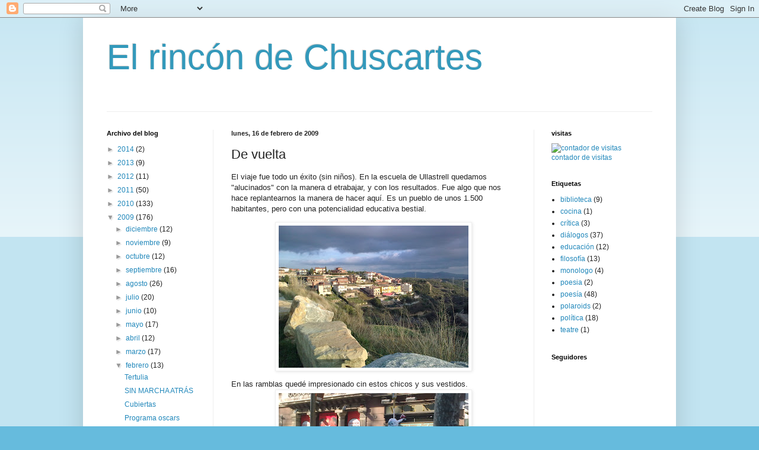

--- FILE ---
content_type: text/html; charset=UTF-8
request_url: https://chuscartes.blogspot.com/2009/02/de-vuelta.html
body_size: 18272
content:
<!DOCTYPE html>
<html class='v2' dir='ltr' lang='es'>
<head>
<link href='https://www.blogger.com/static/v1/widgets/335934321-css_bundle_v2.css' rel='stylesheet' type='text/css'/>
<meta content='width=1100' name='viewport'/>
<meta content='text/html; charset=UTF-8' http-equiv='Content-Type'/>
<meta content='blogger' name='generator'/>
<link href='https://chuscartes.blogspot.com/favicon.ico' rel='icon' type='image/x-icon'/>
<link href='http://chuscartes.blogspot.com/2009/02/de-vuelta.html' rel='canonical'/>
<link rel="alternate" type="application/atom+xml" title="El rincón de Chuscartes - Atom" href="https://chuscartes.blogspot.com/feeds/posts/default" />
<link rel="alternate" type="application/rss+xml" title="El rincón de Chuscartes - RSS" href="https://chuscartes.blogspot.com/feeds/posts/default?alt=rss" />
<link rel="service.post" type="application/atom+xml" title="El rincón de Chuscartes - Atom" href="https://www.blogger.com/feeds/5028901972140911803/posts/default" />

<link rel="alternate" type="application/atom+xml" title="El rincón de Chuscartes - Atom" href="https://chuscartes.blogspot.com/feeds/4731663673634760346/comments/default" />
<!--Can't find substitution for tag [blog.ieCssRetrofitLinks]-->
<link href='https://blogger.googleusercontent.com/img/b/R29vZ2xl/AVvXsEgBi2Wm8SGxCbKM1qJEKUu-h_f7xG2vxyfUzc0IbI4ppN0ofjoMo6P-Jj7xa8ZJUMb0wfcOUGE9R9yWgvenhnRQJ3KXr9zE3hfimaukwzewCqP88FaGR4StyaRVLpQjDVfIBq3ZhzlN7LU/s320/barcelona+001.jpg' rel='image_src'/>
<meta content='http://chuscartes.blogspot.com/2009/02/de-vuelta.html' property='og:url'/>
<meta content='De vuelta' property='og:title'/>
<meta content='El viaje fue todo un éxito (sin niños). En la escuela de Ullastrell quedamos &quot;alucinados&quot; con la manera d etrabajar, y con los resultados. F...' property='og:description'/>
<meta content='https://blogger.googleusercontent.com/img/b/R29vZ2xl/AVvXsEgBi2Wm8SGxCbKM1qJEKUu-h_f7xG2vxyfUzc0IbI4ppN0ofjoMo6P-Jj7xa8ZJUMb0wfcOUGE9R9yWgvenhnRQJ3KXr9zE3hfimaukwzewCqP88FaGR4StyaRVLpQjDVfIBq3ZhzlN7LU/w1200-h630-p-k-no-nu/barcelona+001.jpg' property='og:image'/>
<title>El rincón de Chuscartes: De vuelta</title>
<style id='page-skin-1' type='text/css'><!--
/*
-----------------------------------------------
Blogger Template Style
Name:     Simple
Designer: Blogger
URL:      www.blogger.com
----------------------------------------------- */
/* Content
----------------------------------------------- */
body {
font: normal normal 12px Arial, Tahoma, Helvetica, FreeSans, sans-serif;
color: #222222;
background: #66bbdd none repeat scroll top left;
padding: 0 40px 40px 40px;
}
html body .region-inner {
min-width: 0;
max-width: 100%;
width: auto;
}
h2 {
font-size: 22px;
}
a:link {
text-decoration:none;
color: #2288bb;
}
a:visited {
text-decoration:none;
color: #888888;
}
a:hover {
text-decoration:underline;
color: #33aaff;
}
.body-fauxcolumn-outer .fauxcolumn-inner {
background: transparent url(https://resources.blogblog.com/blogblog/data/1kt/simple/body_gradient_tile_light.png) repeat scroll top left;
_background-image: none;
}
.body-fauxcolumn-outer .cap-top {
position: absolute;
z-index: 1;
height: 400px;
width: 100%;
}
.body-fauxcolumn-outer .cap-top .cap-left {
width: 100%;
background: transparent url(https://resources.blogblog.com/blogblog/data/1kt/simple/gradients_light.png) repeat-x scroll top left;
_background-image: none;
}
.content-outer {
-moz-box-shadow: 0 0 40px rgba(0, 0, 0, .15);
-webkit-box-shadow: 0 0 5px rgba(0, 0, 0, .15);
-goog-ms-box-shadow: 0 0 10px #333333;
box-shadow: 0 0 40px rgba(0, 0, 0, .15);
margin-bottom: 1px;
}
.content-inner {
padding: 10px 10px;
}
.content-inner {
background-color: #ffffff;
}
/* Header
----------------------------------------------- */
.header-outer {
background: transparent none repeat-x scroll 0 -400px;
_background-image: none;
}
.Header h1 {
font: normal normal 60px Arial, Tahoma, Helvetica, FreeSans, sans-serif;
color: #3399bb;
text-shadow: -1px -1px 1px rgba(0, 0, 0, .2);
}
.Header h1 a {
color: #3399bb;
}
.Header .description {
font-size: 140%;
color: #777777;
}
.header-inner .Header .titlewrapper {
padding: 22px 30px;
}
.header-inner .Header .descriptionwrapper {
padding: 0 30px;
}
/* Tabs
----------------------------------------------- */
.tabs-inner .section:first-child {
border-top: 1px solid #eeeeee;
}
.tabs-inner .section:first-child ul {
margin-top: -1px;
border-top: 1px solid #eeeeee;
border-left: 0 solid #eeeeee;
border-right: 0 solid #eeeeee;
}
.tabs-inner .widget ul {
background: #f5f5f5 url(https://resources.blogblog.com/blogblog/data/1kt/simple/gradients_light.png) repeat-x scroll 0 -800px;
_background-image: none;
border-bottom: 1px solid #eeeeee;
margin-top: 0;
margin-left: -30px;
margin-right: -30px;
}
.tabs-inner .widget li a {
display: inline-block;
padding: .6em 1em;
font: normal normal 14px Arial, Tahoma, Helvetica, FreeSans, sans-serif;
color: #999999;
border-left: 1px solid #ffffff;
border-right: 1px solid #eeeeee;
}
.tabs-inner .widget li:first-child a {
border-left: none;
}
.tabs-inner .widget li.selected a, .tabs-inner .widget li a:hover {
color: #000000;
background-color: #eeeeee;
text-decoration: none;
}
/* Columns
----------------------------------------------- */
.main-outer {
border-top: 0 solid #eeeeee;
}
.fauxcolumn-left-outer .fauxcolumn-inner {
border-right: 1px solid #eeeeee;
}
.fauxcolumn-right-outer .fauxcolumn-inner {
border-left: 1px solid #eeeeee;
}
/* Headings
----------------------------------------------- */
div.widget > h2,
div.widget h2.title {
margin: 0 0 1em 0;
font: normal bold 11px Arial, Tahoma, Helvetica, FreeSans, sans-serif;
color: #000000;
}
/* Widgets
----------------------------------------------- */
.widget .zippy {
color: #999999;
text-shadow: 2px 2px 1px rgba(0, 0, 0, .1);
}
.widget .popular-posts ul {
list-style: none;
}
/* Posts
----------------------------------------------- */
h2.date-header {
font: normal bold 11px Arial, Tahoma, Helvetica, FreeSans, sans-serif;
}
.date-header span {
background-color: transparent;
color: #222222;
padding: inherit;
letter-spacing: inherit;
margin: inherit;
}
.main-inner {
padding-top: 30px;
padding-bottom: 30px;
}
.main-inner .column-center-inner {
padding: 0 15px;
}
.main-inner .column-center-inner .section {
margin: 0 15px;
}
.post {
margin: 0 0 25px 0;
}
h3.post-title, .comments h4 {
font: normal normal 22px Arial, Tahoma, Helvetica, FreeSans, sans-serif;
margin: .75em 0 0;
}
.post-body {
font-size: 110%;
line-height: 1.4;
position: relative;
}
.post-body img, .post-body .tr-caption-container, .Profile img, .Image img,
.BlogList .item-thumbnail img {
padding: 2px;
background: #ffffff;
border: 1px solid #eeeeee;
-moz-box-shadow: 1px 1px 5px rgba(0, 0, 0, .1);
-webkit-box-shadow: 1px 1px 5px rgba(0, 0, 0, .1);
box-shadow: 1px 1px 5px rgba(0, 0, 0, .1);
}
.post-body img, .post-body .tr-caption-container {
padding: 5px;
}
.post-body .tr-caption-container {
color: #222222;
}
.post-body .tr-caption-container img {
padding: 0;
background: transparent;
border: none;
-moz-box-shadow: 0 0 0 rgba(0, 0, 0, .1);
-webkit-box-shadow: 0 0 0 rgba(0, 0, 0, .1);
box-shadow: 0 0 0 rgba(0, 0, 0, .1);
}
.post-header {
margin: 0 0 1.5em;
line-height: 1.6;
font-size: 90%;
}
.post-footer {
margin: 20px -2px 0;
padding: 5px 10px;
color: #666666;
background-color: #f9f9f9;
border-bottom: 1px solid #eeeeee;
line-height: 1.6;
font-size: 90%;
}
#comments .comment-author {
padding-top: 1.5em;
border-top: 1px solid #eeeeee;
background-position: 0 1.5em;
}
#comments .comment-author:first-child {
padding-top: 0;
border-top: none;
}
.avatar-image-container {
margin: .2em 0 0;
}
#comments .avatar-image-container img {
border: 1px solid #eeeeee;
}
/* Comments
----------------------------------------------- */
.comments .comments-content .icon.blog-author {
background-repeat: no-repeat;
background-image: url([data-uri]);
}
.comments .comments-content .loadmore a {
border-top: 1px solid #999999;
border-bottom: 1px solid #999999;
}
.comments .comment-thread.inline-thread {
background-color: #f9f9f9;
}
.comments .continue {
border-top: 2px solid #999999;
}
/* Accents
---------------------------------------------- */
.section-columns td.columns-cell {
border-left: 1px solid #eeeeee;
}
.blog-pager {
background: transparent none no-repeat scroll top center;
}
.blog-pager-older-link, .home-link,
.blog-pager-newer-link {
background-color: #ffffff;
padding: 5px;
}
.footer-outer {
border-top: 0 dashed #bbbbbb;
}
/* Mobile
----------------------------------------------- */
body.mobile  {
background-size: auto;
}
.mobile .body-fauxcolumn-outer {
background: transparent none repeat scroll top left;
}
.mobile .body-fauxcolumn-outer .cap-top {
background-size: 100% auto;
}
.mobile .content-outer {
-webkit-box-shadow: 0 0 3px rgba(0, 0, 0, .15);
box-shadow: 0 0 3px rgba(0, 0, 0, .15);
}
.mobile .tabs-inner .widget ul {
margin-left: 0;
margin-right: 0;
}
.mobile .post {
margin: 0;
}
.mobile .main-inner .column-center-inner .section {
margin: 0;
}
.mobile .date-header span {
padding: 0.1em 10px;
margin: 0 -10px;
}
.mobile h3.post-title {
margin: 0;
}
.mobile .blog-pager {
background: transparent none no-repeat scroll top center;
}
.mobile .footer-outer {
border-top: none;
}
.mobile .main-inner, .mobile .footer-inner {
background-color: #ffffff;
}
.mobile-index-contents {
color: #222222;
}
.mobile-link-button {
background-color: #2288bb;
}
.mobile-link-button a:link, .mobile-link-button a:visited {
color: #ffffff;
}
.mobile .tabs-inner .section:first-child {
border-top: none;
}
.mobile .tabs-inner .PageList .widget-content {
background-color: #eeeeee;
color: #000000;
border-top: 1px solid #eeeeee;
border-bottom: 1px solid #eeeeee;
}
.mobile .tabs-inner .PageList .widget-content .pagelist-arrow {
border-left: 1px solid #eeeeee;
}

--></style>
<style id='template-skin-1' type='text/css'><!--
body {
min-width: 1000px;
}
.content-outer, .content-fauxcolumn-outer, .region-inner {
min-width: 1000px;
max-width: 1000px;
_width: 1000px;
}
.main-inner .columns {
padding-left: 210px;
padding-right: 230px;
}
.main-inner .fauxcolumn-center-outer {
left: 210px;
right: 230px;
/* IE6 does not respect left and right together */
_width: expression(this.parentNode.offsetWidth -
parseInt("210px") -
parseInt("230px") + 'px');
}
.main-inner .fauxcolumn-left-outer {
width: 210px;
}
.main-inner .fauxcolumn-right-outer {
width: 230px;
}
.main-inner .column-left-outer {
width: 210px;
right: 100%;
margin-left: -210px;
}
.main-inner .column-right-outer {
width: 230px;
margin-right: -230px;
}
#layout {
min-width: 0;
}
#layout .content-outer {
min-width: 0;
width: 800px;
}
#layout .region-inner {
min-width: 0;
width: auto;
}
body#layout div.add_widget {
padding: 8px;
}
body#layout div.add_widget a {
margin-left: 32px;
}
--></style>
<link href='https://www.blogger.com/dyn-css/authorization.css?targetBlogID=5028901972140911803&amp;zx=812c9beb-1eee-4e44-81ca-a9401907fff5' media='none' onload='if(media!=&#39;all&#39;)media=&#39;all&#39;' rel='stylesheet'/><noscript><link href='https://www.blogger.com/dyn-css/authorization.css?targetBlogID=5028901972140911803&amp;zx=812c9beb-1eee-4e44-81ca-a9401907fff5' rel='stylesheet'/></noscript>
<meta name='google-adsense-platform-account' content='ca-host-pub-1556223355139109'/>
<meta name='google-adsense-platform-domain' content='blogspot.com'/>

</head>
<body class='loading variant-pale'>
<div class='navbar section' id='navbar' name='Barra de navegación'><div class='widget Navbar' data-version='1' id='Navbar1'><script type="text/javascript">
    function setAttributeOnload(object, attribute, val) {
      if(window.addEventListener) {
        window.addEventListener('load',
          function(){ object[attribute] = val; }, false);
      } else {
        window.attachEvent('onload', function(){ object[attribute] = val; });
      }
    }
  </script>
<div id="navbar-iframe-container"></div>
<script type="text/javascript" src="https://apis.google.com/js/platform.js"></script>
<script type="text/javascript">
      gapi.load("gapi.iframes:gapi.iframes.style.bubble", function() {
        if (gapi.iframes && gapi.iframes.getContext) {
          gapi.iframes.getContext().openChild({
              url: 'https://www.blogger.com/navbar/5028901972140911803?po\x3d4731663673634760346\x26origin\x3dhttps://chuscartes.blogspot.com',
              where: document.getElementById("navbar-iframe-container"),
              id: "navbar-iframe"
          });
        }
      });
    </script><script type="text/javascript">
(function() {
var script = document.createElement('script');
script.type = 'text/javascript';
script.src = '//pagead2.googlesyndication.com/pagead/js/google_top_exp.js';
var head = document.getElementsByTagName('head')[0];
if (head) {
head.appendChild(script);
}})();
</script>
</div></div>
<div class='body-fauxcolumns'>
<div class='fauxcolumn-outer body-fauxcolumn-outer'>
<div class='cap-top'>
<div class='cap-left'></div>
<div class='cap-right'></div>
</div>
<div class='fauxborder-left'>
<div class='fauxborder-right'></div>
<div class='fauxcolumn-inner'>
</div>
</div>
<div class='cap-bottom'>
<div class='cap-left'></div>
<div class='cap-right'></div>
</div>
</div>
</div>
<div class='content'>
<div class='content-fauxcolumns'>
<div class='fauxcolumn-outer content-fauxcolumn-outer'>
<div class='cap-top'>
<div class='cap-left'></div>
<div class='cap-right'></div>
</div>
<div class='fauxborder-left'>
<div class='fauxborder-right'></div>
<div class='fauxcolumn-inner'>
</div>
</div>
<div class='cap-bottom'>
<div class='cap-left'></div>
<div class='cap-right'></div>
</div>
</div>
</div>
<div class='content-outer'>
<div class='content-cap-top cap-top'>
<div class='cap-left'></div>
<div class='cap-right'></div>
</div>
<div class='fauxborder-left content-fauxborder-left'>
<div class='fauxborder-right content-fauxborder-right'></div>
<div class='content-inner'>
<header>
<div class='header-outer'>
<div class='header-cap-top cap-top'>
<div class='cap-left'></div>
<div class='cap-right'></div>
</div>
<div class='fauxborder-left header-fauxborder-left'>
<div class='fauxborder-right header-fauxborder-right'></div>
<div class='region-inner header-inner'>
<div class='header section' id='header' name='Cabecera'><div class='widget Header' data-version='1' id='Header1'>
<div id='header-inner'>
<div class='titlewrapper'>
<h1 class='title'>
<a href='https://chuscartes.blogspot.com/'>
El rincón de Chuscartes
</a>
</h1>
</div>
<div class='descriptionwrapper'>
<p class='description'><span>
</span></p>
</div>
</div>
</div></div>
</div>
</div>
<div class='header-cap-bottom cap-bottom'>
<div class='cap-left'></div>
<div class='cap-right'></div>
</div>
</div>
</header>
<div class='tabs-outer'>
<div class='tabs-cap-top cap-top'>
<div class='cap-left'></div>
<div class='cap-right'></div>
</div>
<div class='fauxborder-left tabs-fauxborder-left'>
<div class='fauxborder-right tabs-fauxborder-right'></div>
<div class='region-inner tabs-inner'>
<div class='tabs no-items section' id='crosscol' name='Multicolumnas'></div>
<div class='tabs no-items section' id='crosscol-overflow' name='Cross-Column 2'></div>
</div>
</div>
<div class='tabs-cap-bottom cap-bottom'>
<div class='cap-left'></div>
<div class='cap-right'></div>
</div>
</div>
<div class='main-outer'>
<div class='main-cap-top cap-top'>
<div class='cap-left'></div>
<div class='cap-right'></div>
</div>
<div class='fauxborder-left main-fauxborder-left'>
<div class='fauxborder-right main-fauxborder-right'></div>
<div class='region-inner main-inner'>
<div class='columns fauxcolumns'>
<div class='fauxcolumn-outer fauxcolumn-center-outer'>
<div class='cap-top'>
<div class='cap-left'></div>
<div class='cap-right'></div>
</div>
<div class='fauxborder-left'>
<div class='fauxborder-right'></div>
<div class='fauxcolumn-inner'>
</div>
</div>
<div class='cap-bottom'>
<div class='cap-left'></div>
<div class='cap-right'></div>
</div>
</div>
<div class='fauxcolumn-outer fauxcolumn-left-outer'>
<div class='cap-top'>
<div class='cap-left'></div>
<div class='cap-right'></div>
</div>
<div class='fauxborder-left'>
<div class='fauxborder-right'></div>
<div class='fauxcolumn-inner'>
</div>
</div>
<div class='cap-bottom'>
<div class='cap-left'></div>
<div class='cap-right'></div>
</div>
</div>
<div class='fauxcolumn-outer fauxcolumn-right-outer'>
<div class='cap-top'>
<div class='cap-left'></div>
<div class='cap-right'></div>
</div>
<div class='fauxborder-left'>
<div class='fauxborder-right'></div>
<div class='fauxcolumn-inner'>
</div>
</div>
<div class='cap-bottom'>
<div class='cap-left'></div>
<div class='cap-right'></div>
</div>
</div>
<!-- corrects IE6 width calculation -->
<div class='columns-inner'>
<div class='column-center-outer'>
<div class='column-center-inner'>
<div class='main section' id='main' name='Principal'><div class='widget Blog' data-version='1' id='Blog1'>
<div class='blog-posts hfeed'>

          <div class="date-outer">
        
<h2 class='date-header'><span>lunes, 16 de febrero de 2009</span></h2>

          <div class="date-posts">
        
<div class='post-outer'>
<div class='post hentry uncustomized-post-template' itemprop='blogPost' itemscope='itemscope' itemtype='http://schema.org/BlogPosting'>
<meta content='https://blogger.googleusercontent.com/img/b/R29vZ2xl/AVvXsEgBi2Wm8SGxCbKM1qJEKUu-h_f7xG2vxyfUzc0IbI4ppN0ofjoMo6P-Jj7xa8ZJUMb0wfcOUGE9R9yWgvenhnRQJ3KXr9zE3hfimaukwzewCqP88FaGR4StyaRVLpQjDVfIBq3ZhzlN7LU/s320/barcelona+001.jpg' itemprop='image_url'/>
<meta content='5028901972140911803' itemprop='blogId'/>
<meta content='4731663673634760346' itemprop='postId'/>
<a name='4731663673634760346'></a>
<h3 class='post-title entry-title' itemprop='name'>
De vuelta
</h3>
<div class='post-header'>
<div class='post-header-line-1'></div>
</div>
<div class='post-body entry-content' id='post-body-4731663673634760346' itemprop='description articleBody'>
El viaje fue todo un éxito (sin niños). En la escuela de Ullastrell quedamos "alucinados" con la manera d etrabajar, y con los resultados. Fue algo que nos hace replantearnos la manera de hacer aquí. Es un pueblo de unos 1.500 habitantes, pero con una potencialidad educativa bestial.<br /><p><img alt="" border="0" id="BLOGGER_PHOTO_ID_5303430746641474866" src="https://blogger.googleusercontent.com/img/b/R29vZ2xl/AVvXsEgBi2Wm8SGxCbKM1qJEKUu-h_f7xG2vxyfUzc0IbI4ppN0ofjoMo6P-Jj7xa8ZJUMb0wfcOUGE9R9yWgvenhnRQJ3KXr9zE3hfimaukwzewCqP88FaGR4StyaRVLpQjDVfIBq3ZhzlN7LU/s320/barcelona+001.jpg" style="DISPLAY: block; MARGIN: 0px auto 10px; WIDTH: 320px; CURSOR: hand; HEIGHT: 240px; TEXT-ALIGN: center" /></p><p>En las ramblas quedé impresionado cin estos  chicos y sus vestidos. <a href="https://blogger.googleusercontent.com/img/b/R29vZ2xl/AVvXsEhm4xhewH3Rg5kbMJW3hu7cd3bWXERC3ZZbecTajhs3WvTl8RGoE847tFXsJHKBDjAp5e0PVPvCH3hxY3QhwUcxPHOb7nvw6SwysQFZ_mjxlF0JsAwWqhHmqUVESMNnq0IB_YMD50PQXV8/s1600-h/barcelona+010.jpg"><img alt="" border="0" id="BLOGGER_PHOTO_ID_5303430762318251682" src="https://blogger.googleusercontent.com/img/b/R29vZ2xl/AVvXsEhm4xhewH3Rg5kbMJW3hu7cd3bWXERC3ZZbecTajhs3WvTl8RGoE847tFXsJHKBDjAp5e0PVPvCH3hxY3QhwUcxPHOb7nvw6SwysQFZ_mjxlF0JsAwWqhHmqUVESMNnq0IB_YMD50PQXV8/s320/barcelona+010.jpg" style="DISPLAY: block; MARGIN: 0px auto 10px; WIDTH: 320px; CURSOR: hand; HEIGHT: 240px; TEXT-ALIGN: center" /></a> Me encantó la imagen del tomate y no pude resistime a hacerme una foto. je je</p><p><a href="https://blogger.googleusercontent.com/img/b/R29vZ2xl/AVvXsEhBVDLq3euN8wq6HIgWraUxyjz4dZ7VrCF0wytbUi7oXZmQ8saN7Eoof4c7wPw5z0cgJdvmw8p-f1BPOxy6_xwa8dFXQRB0XhdhfmXXHY6Ghp1sWCLupI64jN-bamfps1YXTHJCVMImNJg/s1600-h/barcelona+008.jpg"><img alt="" border="0" id="BLOGGER_PHOTO_ID_5303430755955823458" src="https://blogger.googleusercontent.com/img/b/R29vZ2xl/AVvXsEhBVDLq3euN8wq6HIgWraUxyjz4dZ7VrCF0wytbUi7oXZmQ8saN7Eoof4c7wPw5z0cgJdvmw8p-f1BPOxy6_xwa8dFXQRB0XhdhfmXXHY6Ghp1sWCLupI64jN-bamfps1YXTHJCVMImNJg/s320/barcelona+008.jpg" style="DISPLAY: block; MARGIN: 0px auto 10px; WIDTH: 240px; CURSOR: hand; HEIGHT: 320px; TEXT-ALIGN: center" /></a><br /><br />Últimamente como demasiado, o mucho. En Barcelona me tuve que adaptar a lo que había. Eso no quita que después buscase comida entre horas (como l atarde que me comí tres raciones de churros yo solito). Pero también he comio cosas sanas, como esta ensalada. Lo malo es que me quedé con hambre, y al ser buffet repetí dos veces de ensalada.</p><div><a href="https://blogger.googleusercontent.com/img/b/R29vZ2xl/AVvXsEjI6gdYrVR5S3yMpuerylces4RmV4oiZZ00X9gVOfvwu1pEOeWZI9gOCjWGhHr_MBLdWHYKhkPURebir29cpKjSf_NqdQVpspI5nDclD29rFISev1TTfcqVM9UvjD-apLXVxXrnBKUU5Cs/s1600-h/barcelona+007.jpg"><img alt="" border="0" id="BLOGGER_PHOTO_ID_5303430755368908530" src="https://blogger.googleusercontent.com/img/b/R29vZ2xl/AVvXsEjI6gdYrVR5S3yMpuerylces4RmV4oiZZ00X9gVOfvwu1pEOeWZI9gOCjWGhHr_MBLdWHYKhkPURebir29cpKjSf_NqdQVpspI5nDclD29rFISev1TTfcqVM9UvjD-apLXVxXrnBKUU5Cs/s320/barcelona+007.jpg" style="DISPLAY: block; MARGIN: 0px auto 10px; WIDTH: 320px; CURSOR: hand; HEIGHT: 240px; TEXT-ALIGN: center" /></a><br />Por último una postal de la Sagrada Familia, con grúas incluidas.<br /><br /><div><a href="https://blogger.googleusercontent.com/img/b/R29vZ2xl/AVvXsEi8mSI_6Glwg-qYDU71fG7CY1-XxnWI8LVsl3PxlfKFEubvNiI8VcojWoZI2Miqd5_M6eTLVy7NdZqfhN-mKGMMJoWJKhuyMJhJS9kApGdEctT0wxBEzFSDQoisk6Ya1FoxfaeyyadzvGw/s1600-h/barcelona+004.jpg"><img alt="" border="0" id="BLOGGER_PHOTO_ID_5303430750472112930" src="https://blogger.googleusercontent.com/img/b/R29vZ2xl/AVvXsEi8mSI_6Glwg-qYDU71fG7CY1-XxnWI8LVsl3PxlfKFEubvNiI8VcojWoZI2Miqd5_M6eTLVy7NdZqfhN-mKGMMJoWJKhuyMJhJS9kApGdEctT0wxBEzFSDQoisk6Ya1FoxfaeyyadzvGw/s320/barcelona+004.jpg" style="DISPLAY: block; MARGIN: 0px auto 10px; WIDTH: 240px; CURSOR: hand; HEIGHT: 320px; TEXT-ALIGN: center" /></a><br /><div><div> </div></div></div></div>
<div style='clear: both;'></div>
</div>
<div class='post-footer'>
<div class='post-footer-line post-footer-line-1'>
<span class='post-author vcard'>
Publicado por
<span class='fn' itemprop='author' itemscope='itemscope' itemtype='http://schema.org/Person'>
<meta content='https://www.blogger.com/profile/08141905981955869612' itemprop='url'/>
<a class='g-profile' href='https://www.blogger.com/profile/08141905981955869612' rel='author' title='author profile'>
<span itemprop='name'>chuscartes</span>
</a>
</span>
</span>
<span class='post-timestamp'>
en
<meta content='http://chuscartes.blogspot.com/2009/02/de-vuelta.html' itemprop='url'/>
<a class='timestamp-link' href='https://chuscartes.blogspot.com/2009/02/de-vuelta.html' rel='bookmark' title='permanent link'><abbr class='published' itemprop='datePublished' title='2009-02-16T17:15:00+01:00'>17:15</abbr></a>
</span>
<span class='post-comment-link'>
</span>
<span class='post-icons'>
<span class='item-control blog-admin pid-1591228262'>
<a href='https://www.blogger.com/post-edit.g?blogID=5028901972140911803&postID=4731663673634760346&from=pencil' title='Editar entrada'>
<img alt='' class='icon-action' height='18' src='https://resources.blogblog.com/img/icon18_edit_allbkg.gif' width='18'/>
</a>
</span>
</span>
<div class='post-share-buttons goog-inline-block'>
</div>
</div>
<div class='post-footer-line post-footer-line-2'>
<span class='post-labels'>
</span>
</div>
<div class='post-footer-line post-footer-line-3'>
<span class='post-location'>
</span>
</div>
</div>
</div>
<div class='comments' id='comments'>
<a name='comments'></a>
<h4>1 comentario:</h4>
<div id='Blog1_comments-block-wrapper'>
<dl class='avatar-comment-indent' id='comments-block'>
<dt class='comment-author ' id='c4874118483047784844'>
<a name='c4874118483047784844'></a>
<div class="avatar-image-container vcard"><span dir="ltr"><a href="https://www.blogger.com/profile/07103636272834476634" target="" rel="nofollow" onclick="" class="avatar-hovercard" id="av-4874118483047784844-07103636272834476634"><img src="https://resources.blogblog.com/img/blank.gif" width="35" height="35" class="delayLoad" style="display: none;" longdesc="//blogger.googleusercontent.com/img/b/R29vZ2xl/AVvXsEifSC0k_cpda7Xhh5K6bHrO3P8PfNqW4kO_brmQAIR6pbEdc0KvHVEUdVfSOnO3gB8CGFRF6L90dSrEf3Z05sy88R4DPDJrTY3ESN8auLKnGOwhmmhBSBsO46W1di1S6A/s45-c/el+se%C3%B1orito+en+la+butaca+solo.JPG" alt="" title="Juli.">

<noscript><img src="//blogger.googleusercontent.com/img/b/R29vZ2xl/AVvXsEifSC0k_cpda7Xhh5K6bHrO3P8PfNqW4kO_brmQAIR6pbEdc0KvHVEUdVfSOnO3gB8CGFRF6L90dSrEf3Z05sy88R4DPDJrTY3ESN8auLKnGOwhmmhBSBsO46W1di1S6A/s45-c/el+se%C3%B1orito+en+la+butaca+solo.JPG" width="35" height="35" class="photo" alt=""></noscript></a></span></div>
<a href='https://www.blogger.com/profile/07103636272834476634' rel='nofollow'>Juli.</a>
dijo...
</dt>
<dd class='comment-body' id='Blog1_cmt-4874118483047784844'>
<p>
como te lo montas!!!!<BR/>vives como Dios, jejejejejeje... disfruta que ya volveras :)
</p>
</dd>
<dd class='comment-footer'>
<span class='comment-timestamp'>
<a href='https://chuscartes.blogspot.com/2009/02/de-vuelta.html?showComment=1234869300000#c4874118483047784844' title='comment permalink'>
17 de febrero de 2009 a las 12:15
</a>
<span class='item-control blog-admin pid-1755197782'>
<a class='comment-delete' href='https://www.blogger.com/comment/delete/5028901972140911803/4874118483047784844' title='Eliminar comentario'>
<img src='https://resources.blogblog.com/img/icon_delete13.gif'/>
</a>
</span>
</span>
</dd>
</dl>
</div>
<p class='comment-footer'>
<a href='https://www.blogger.com/comment/fullpage/post/5028901972140911803/4731663673634760346' onclick=''>Publicar un comentario</a>
</p>
</div>
</div>

        </div></div>
      
</div>
<div class='blog-pager' id='blog-pager'>
<span id='blog-pager-newer-link'>
<a class='blog-pager-newer-link' href='https://chuscartes.blogspot.com/2009/02/mania-1.html' id='Blog1_blog-pager-newer-link' title='Entrada más reciente'>Entrada más reciente</a>
</span>
<span id='blog-pager-older-link'>
<a class='blog-pager-older-link' href='https://chuscartes.blogspot.com/2009/02/hacia-barcelona.html' id='Blog1_blog-pager-older-link' title='Entrada antigua'>Entrada antigua</a>
</span>
<a class='home-link' href='https://chuscartes.blogspot.com/'>Inicio</a>
</div>
<div class='clear'></div>
<div class='post-feeds'>
<div class='feed-links'>
Suscribirse a:
<a class='feed-link' href='https://chuscartes.blogspot.com/feeds/4731663673634760346/comments/default' target='_blank' type='application/atom+xml'>Enviar comentarios (Atom)</a>
</div>
</div>
</div></div>
</div>
</div>
<div class='column-left-outer'>
<div class='column-left-inner'>
<aside>
<div class='sidebar section' id='sidebar-left-1'><div class='widget BlogArchive' data-version='1' id='BlogArchive1'>
<h2>Archivo del blog</h2>
<div class='widget-content'>
<div id='ArchiveList'>
<div id='BlogArchive1_ArchiveList'>
<ul class='hierarchy'>
<li class='archivedate collapsed'>
<a class='toggle' href='javascript:void(0)'>
<span class='zippy'>

        &#9658;&#160;
      
</span>
</a>
<a class='post-count-link' href='https://chuscartes.blogspot.com/2014/'>
2014
</a>
<span class='post-count' dir='ltr'>(2)</span>
<ul class='hierarchy'>
<li class='archivedate collapsed'>
<a class='toggle' href='javascript:void(0)'>
<span class='zippy'>

        &#9658;&#160;
      
</span>
</a>
<a class='post-count-link' href='https://chuscartes.blogspot.com/2014/08/'>
agosto
</a>
<span class='post-count' dir='ltr'>(1)</span>
</li>
</ul>
<ul class='hierarchy'>
<li class='archivedate collapsed'>
<a class='toggle' href='javascript:void(0)'>
<span class='zippy'>

        &#9658;&#160;
      
</span>
</a>
<a class='post-count-link' href='https://chuscartes.blogspot.com/2014/04/'>
abril
</a>
<span class='post-count' dir='ltr'>(1)</span>
</li>
</ul>
</li>
</ul>
<ul class='hierarchy'>
<li class='archivedate collapsed'>
<a class='toggle' href='javascript:void(0)'>
<span class='zippy'>

        &#9658;&#160;
      
</span>
</a>
<a class='post-count-link' href='https://chuscartes.blogspot.com/2013/'>
2013
</a>
<span class='post-count' dir='ltr'>(9)</span>
<ul class='hierarchy'>
<li class='archivedate collapsed'>
<a class='toggle' href='javascript:void(0)'>
<span class='zippy'>

        &#9658;&#160;
      
</span>
</a>
<a class='post-count-link' href='https://chuscartes.blogspot.com/2013/11/'>
noviembre
</a>
<span class='post-count' dir='ltr'>(2)</span>
</li>
</ul>
<ul class='hierarchy'>
<li class='archivedate collapsed'>
<a class='toggle' href='javascript:void(0)'>
<span class='zippy'>

        &#9658;&#160;
      
</span>
</a>
<a class='post-count-link' href='https://chuscartes.blogspot.com/2013/10/'>
octubre
</a>
<span class='post-count' dir='ltr'>(1)</span>
</li>
</ul>
<ul class='hierarchy'>
<li class='archivedate collapsed'>
<a class='toggle' href='javascript:void(0)'>
<span class='zippy'>

        &#9658;&#160;
      
</span>
</a>
<a class='post-count-link' href='https://chuscartes.blogspot.com/2013/09/'>
septiembre
</a>
<span class='post-count' dir='ltr'>(2)</span>
</li>
</ul>
<ul class='hierarchy'>
<li class='archivedate collapsed'>
<a class='toggle' href='javascript:void(0)'>
<span class='zippy'>

        &#9658;&#160;
      
</span>
</a>
<a class='post-count-link' href='https://chuscartes.blogspot.com/2013/07/'>
julio
</a>
<span class='post-count' dir='ltr'>(2)</span>
</li>
</ul>
<ul class='hierarchy'>
<li class='archivedate collapsed'>
<a class='toggle' href='javascript:void(0)'>
<span class='zippy'>

        &#9658;&#160;
      
</span>
</a>
<a class='post-count-link' href='https://chuscartes.blogspot.com/2013/05/'>
mayo
</a>
<span class='post-count' dir='ltr'>(1)</span>
</li>
</ul>
<ul class='hierarchy'>
<li class='archivedate collapsed'>
<a class='toggle' href='javascript:void(0)'>
<span class='zippy'>

        &#9658;&#160;
      
</span>
</a>
<a class='post-count-link' href='https://chuscartes.blogspot.com/2013/02/'>
febrero
</a>
<span class='post-count' dir='ltr'>(1)</span>
</li>
</ul>
</li>
</ul>
<ul class='hierarchy'>
<li class='archivedate collapsed'>
<a class='toggle' href='javascript:void(0)'>
<span class='zippy'>

        &#9658;&#160;
      
</span>
</a>
<a class='post-count-link' href='https://chuscartes.blogspot.com/2012/'>
2012
</a>
<span class='post-count' dir='ltr'>(11)</span>
<ul class='hierarchy'>
<li class='archivedate collapsed'>
<a class='toggle' href='javascript:void(0)'>
<span class='zippy'>

        &#9658;&#160;
      
</span>
</a>
<a class='post-count-link' href='https://chuscartes.blogspot.com/2012/11/'>
noviembre
</a>
<span class='post-count' dir='ltr'>(1)</span>
</li>
</ul>
<ul class='hierarchy'>
<li class='archivedate collapsed'>
<a class='toggle' href='javascript:void(0)'>
<span class='zippy'>

        &#9658;&#160;
      
</span>
</a>
<a class='post-count-link' href='https://chuscartes.blogspot.com/2012/08/'>
agosto
</a>
<span class='post-count' dir='ltr'>(1)</span>
</li>
</ul>
<ul class='hierarchy'>
<li class='archivedate collapsed'>
<a class='toggle' href='javascript:void(0)'>
<span class='zippy'>

        &#9658;&#160;
      
</span>
</a>
<a class='post-count-link' href='https://chuscartes.blogspot.com/2012/07/'>
julio
</a>
<span class='post-count' dir='ltr'>(2)</span>
</li>
</ul>
<ul class='hierarchy'>
<li class='archivedate collapsed'>
<a class='toggle' href='javascript:void(0)'>
<span class='zippy'>

        &#9658;&#160;
      
</span>
</a>
<a class='post-count-link' href='https://chuscartes.blogspot.com/2012/03/'>
marzo
</a>
<span class='post-count' dir='ltr'>(2)</span>
</li>
</ul>
<ul class='hierarchy'>
<li class='archivedate collapsed'>
<a class='toggle' href='javascript:void(0)'>
<span class='zippy'>

        &#9658;&#160;
      
</span>
</a>
<a class='post-count-link' href='https://chuscartes.blogspot.com/2012/02/'>
febrero
</a>
<span class='post-count' dir='ltr'>(3)</span>
</li>
</ul>
<ul class='hierarchy'>
<li class='archivedate collapsed'>
<a class='toggle' href='javascript:void(0)'>
<span class='zippy'>

        &#9658;&#160;
      
</span>
</a>
<a class='post-count-link' href='https://chuscartes.blogspot.com/2012/01/'>
enero
</a>
<span class='post-count' dir='ltr'>(2)</span>
</li>
</ul>
</li>
</ul>
<ul class='hierarchy'>
<li class='archivedate collapsed'>
<a class='toggle' href='javascript:void(0)'>
<span class='zippy'>

        &#9658;&#160;
      
</span>
</a>
<a class='post-count-link' href='https://chuscartes.blogspot.com/2011/'>
2011
</a>
<span class='post-count' dir='ltr'>(50)</span>
<ul class='hierarchy'>
<li class='archivedate collapsed'>
<a class='toggle' href='javascript:void(0)'>
<span class='zippy'>

        &#9658;&#160;
      
</span>
</a>
<a class='post-count-link' href='https://chuscartes.blogspot.com/2011/12/'>
diciembre
</a>
<span class='post-count' dir='ltr'>(2)</span>
</li>
</ul>
<ul class='hierarchy'>
<li class='archivedate collapsed'>
<a class='toggle' href='javascript:void(0)'>
<span class='zippy'>

        &#9658;&#160;
      
</span>
</a>
<a class='post-count-link' href='https://chuscartes.blogspot.com/2011/11/'>
noviembre
</a>
<span class='post-count' dir='ltr'>(4)</span>
</li>
</ul>
<ul class='hierarchy'>
<li class='archivedate collapsed'>
<a class='toggle' href='javascript:void(0)'>
<span class='zippy'>

        &#9658;&#160;
      
</span>
</a>
<a class='post-count-link' href='https://chuscartes.blogspot.com/2011/10/'>
octubre
</a>
<span class='post-count' dir='ltr'>(1)</span>
</li>
</ul>
<ul class='hierarchy'>
<li class='archivedate collapsed'>
<a class='toggle' href='javascript:void(0)'>
<span class='zippy'>

        &#9658;&#160;
      
</span>
</a>
<a class='post-count-link' href='https://chuscartes.blogspot.com/2011/09/'>
septiembre
</a>
<span class='post-count' dir='ltr'>(3)</span>
</li>
</ul>
<ul class='hierarchy'>
<li class='archivedate collapsed'>
<a class='toggle' href='javascript:void(0)'>
<span class='zippy'>

        &#9658;&#160;
      
</span>
</a>
<a class='post-count-link' href='https://chuscartes.blogspot.com/2011/08/'>
agosto
</a>
<span class='post-count' dir='ltr'>(4)</span>
</li>
</ul>
<ul class='hierarchy'>
<li class='archivedate collapsed'>
<a class='toggle' href='javascript:void(0)'>
<span class='zippy'>

        &#9658;&#160;
      
</span>
</a>
<a class='post-count-link' href='https://chuscartes.blogspot.com/2011/07/'>
julio
</a>
<span class='post-count' dir='ltr'>(5)</span>
</li>
</ul>
<ul class='hierarchy'>
<li class='archivedate collapsed'>
<a class='toggle' href='javascript:void(0)'>
<span class='zippy'>

        &#9658;&#160;
      
</span>
</a>
<a class='post-count-link' href='https://chuscartes.blogspot.com/2011/06/'>
junio
</a>
<span class='post-count' dir='ltr'>(1)</span>
</li>
</ul>
<ul class='hierarchy'>
<li class='archivedate collapsed'>
<a class='toggle' href='javascript:void(0)'>
<span class='zippy'>

        &#9658;&#160;
      
</span>
</a>
<a class='post-count-link' href='https://chuscartes.blogspot.com/2011/05/'>
mayo
</a>
<span class='post-count' dir='ltr'>(1)</span>
</li>
</ul>
<ul class='hierarchy'>
<li class='archivedate collapsed'>
<a class='toggle' href='javascript:void(0)'>
<span class='zippy'>

        &#9658;&#160;
      
</span>
</a>
<a class='post-count-link' href='https://chuscartes.blogspot.com/2011/04/'>
abril
</a>
<span class='post-count' dir='ltr'>(3)</span>
</li>
</ul>
<ul class='hierarchy'>
<li class='archivedate collapsed'>
<a class='toggle' href='javascript:void(0)'>
<span class='zippy'>

        &#9658;&#160;
      
</span>
</a>
<a class='post-count-link' href='https://chuscartes.blogspot.com/2011/03/'>
marzo
</a>
<span class='post-count' dir='ltr'>(3)</span>
</li>
</ul>
<ul class='hierarchy'>
<li class='archivedate collapsed'>
<a class='toggle' href='javascript:void(0)'>
<span class='zippy'>

        &#9658;&#160;
      
</span>
</a>
<a class='post-count-link' href='https://chuscartes.blogspot.com/2011/02/'>
febrero
</a>
<span class='post-count' dir='ltr'>(12)</span>
</li>
</ul>
<ul class='hierarchy'>
<li class='archivedate collapsed'>
<a class='toggle' href='javascript:void(0)'>
<span class='zippy'>

        &#9658;&#160;
      
</span>
</a>
<a class='post-count-link' href='https://chuscartes.blogspot.com/2011/01/'>
enero
</a>
<span class='post-count' dir='ltr'>(11)</span>
</li>
</ul>
</li>
</ul>
<ul class='hierarchy'>
<li class='archivedate collapsed'>
<a class='toggle' href='javascript:void(0)'>
<span class='zippy'>

        &#9658;&#160;
      
</span>
</a>
<a class='post-count-link' href='https://chuscartes.blogspot.com/2010/'>
2010
</a>
<span class='post-count' dir='ltr'>(133)</span>
<ul class='hierarchy'>
<li class='archivedate collapsed'>
<a class='toggle' href='javascript:void(0)'>
<span class='zippy'>

        &#9658;&#160;
      
</span>
</a>
<a class='post-count-link' href='https://chuscartes.blogspot.com/2010/12/'>
diciembre
</a>
<span class='post-count' dir='ltr'>(9)</span>
</li>
</ul>
<ul class='hierarchy'>
<li class='archivedate collapsed'>
<a class='toggle' href='javascript:void(0)'>
<span class='zippy'>

        &#9658;&#160;
      
</span>
</a>
<a class='post-count-link' href='https://chuscartes.blogspot.com/2010/11/'>
noviembre
</a>
<span class='post-count' dir='ltr'>(14)</span>
</li>
</ul>
<ul class='hierarchy'>
<li class='archivedate collapsed'>
<a class='toggle' href='javascript:void(0)'>
<span class='zippy'>

        &#9658;&#160;
      
</span>
</a>
<a class='post-count-link' href='https://chuscartes.blogspot.com/2010/10/'>
octubre
</a>
<span class='post-count' dir='ltr'>(13)</span>
</li>
</ul>
<ul class='hierarchy'>
<li class='archivedate collapsed'>
<a class='toggle' href='javascript:void(0)'>
<span class='zippy'>

        &#9658;&#160;
      
</span>
</a>
<a class='post-count-link' href='https://chuscartes.blogspot.com/2010/09/'>
septiembre
</a>
<span class='post-count' dir='ltr'>(13)</span>
</li>
</ul>
<ul class='hierarchy'>
<li class='archivedate collapsed'>
<a class='toggle' href='javascript:void(0)'>
<span class='zippy'>

        &#9658;&#160;
      
</span>
</a>
<a class='post-count-link' href='https://chuscartes.blogspot.com/2010/08/'>
agosto
</a>
<span class='post-count' dir='ltr'>(8)</span>
</li>
</ul>
<ul class='hierarchy'>
<li class='archivedate collapsed'>
<a class='toggle' href='javascript:void(0)'>
<span class='zippy'>

        &#9658;&#160;
      
</span>
</a>
<a class='post-count-link' href='https://chuscartes.blogspot.com/2010/07/'>
julio
</a>
<span class='post-count' dir='ltr'>(11)</span>
</li>
</ul>
<ul class='hierarchy'>
<li class='archivedate collapsed'>
<a class='toggle' href='javascript:void(0)'>
<span class='zippy'>

        &#9658;&#160;
      
</span>
</a>
<a class='post-count-link' href='https://chuscartes.blogspot.com/2010/06/'>
junio
</a>
<span class='post-count' dir='ltr'>(10)</span>
</li>
</ul>
<ul class='hierarchy'>
<li class='archivedate collapsed'>
<a class='toggle' href='javascript:void(0)'>
<span class='zippy'>

        &#9658;&#160;
      
</span>
</a>
<a class='post-count-link' href='https://chuscartes.blogspot.com/2010/05/'>
mayo
</a>
<span class='post-count' dir='ltr'>(12)</span>
</li>
</ul>
<ul class='hierarchy'>
<li class='archivedate collapsed'>
<a class='toggle' href='javascript:void(0)'>
<span class='zippy'>

        &#9658;&#160;
      
</span>
</a>
<a class='post-count-link' href='https://chuscartes.blogspot.com/2010/04/'>
abril
</a>
<span class='post-count' dir='ltr'>(15)</span>
</li>
</ul>
<ul class='hierarchy'>
<li class='archivedate collapsed'>
<a class='toggle' href='javascript:void(0)'>
<span class='zippy'>

        &#9658;&#160;
      
</span>
</a>
<a class='post-count-link' href='https://chuscartes.blogspot.com/2010/03/'>
marzo
</a>
<span class='post-count' dir='ltr'>(8)</span>
</li>
</ul>
<ul class='hierarchy'>
<li class='archivedate collapsed'>
<a class='toggle' href='javascript:void(0)'>
<span class='zippy'>

        &#9658;&#160;
      
</span>
</a>
<a class='post-count-link' href='https://chuscartes.blogspot.com/2010/02/'>
febrero
</a>
<span class='post-count' dir='ltr'>(8)</span>
</li>
</ul>
<ul class='hierarchy'>
<li class='archivedate collapsed'>
<a class='toggle' href='javascript:void(0)'>
<span class='zippy'>

        &#9658;&#160;
      
</span>
</a>
<a class='post-count-link' href='https://chuscartes.blogspot.com/2010/01/'>
enero
</a>
<span class='post-count' dir='ltr'>(12)</span>
</li>
</ul>
</li>
</ul>
<ul class='hierarchy'>
<li class='archivedate expanded'>
<a class='toggle' href='javascript:void(0)'>
<span class='zippy toggle-open'>

        &#9660;&#160;
      
</span>
</a>
<a class='post-count-link' href='https://chuscartes.blogspot.com/2009/'>
2009
</a>
<span class='post-count' dir='ltr'>(176)</span>
<ul class='hierarchy'>
<li class='archivedate collapsed'>
<a class='toggle' href='javascript:void(0)'>
<span class='zippy'>

        &#9658;&#160;
      
</span>
</a>
<a class='post-count-link' href='https://chuscartes.blogspot.com/2009/12/'>
diciembre
</a>
<span class='post-count' dir='ltr'>(12)</span>
</li>
</ul>
<ul class='hierarchy'>
<li class='archivedate collapsed'>
<a class='toggle' href='javascript:void(0)'>
<span class='zippy'>

        &#9658;&#160;
      
</span>
</a>
<a class='post-count-link' href='https://chuscartes.blogspot.com/2009/11/'>
noviembre
</a>
<span class='post-count' dir='ltr'>(9)</span>
</li>
</ul>
<ul class='hierarchy'>
<li class='archivedate collapsed'>
<a class='toggle' href='javascript:void(0)'>
<span class='zippy'>

        &#9658;&#160;
      
</span>
</a>
<a class='post-count-link' href='https://chuscartes.blogspot.com/2009/10/'>
octubre
</a>
<span class='post-count' dir='ltr'>(12)</span>
</li>
</ul>
<ul class='hierarchy'>
<li class='archivedate collapsed'>
<a class='toggle' href='javascript:void(0)'>
<span class='zippy'>

        &#9658;&#160;
      
</span>
</a>
<a class='post-count-link' href='https://chuscartes.blogspot.com/2009/09/'>
septiembre
</a>
<span class='post-count' dir='ltr'>(16)</span>
</li>
</ul>
<ul class='hierarchy'>
<li class='archivedate collapsed'>
<a class='toggle' href='javascript:void(0)'>
<span class='zippy'>

        &#9658;&#160;
      
</span>
</a>
<a class='post-count-link' href='https://chuscartes.blogspot.com/2009/08/'>
agosto
</a>
<span class='post-count' dir='ltr'>(26)</span>
</li>
</ul>
<ul class='hierarchy'>
<li class='archivedate collapsed'>
<a class='toggle' href='javascript:void(0)'>
<span class='zippy'>

        &#9658;&#160;
      
</span>
</a>
<a class='post-count-link' href='https://chuscartes.blogspot.com/2009/07/'>
julio
</a>
<span class='post-count' dir='ltr'>(20)</span>
</li>
</ul>
<ul class='hierarchy'>
<li class='archivedate collapsed'>
<a class='toggle' href='javascript:void(0)'>
<span class='zippy'>

        &#9658;&#160;
      
</span>
</a>
<a class='post-count-link' href='https://chuscartes.blogspot.com/2009/06/'>
junio
</a>
<span class='post-count' dir='ltr'>(10)</span>
</li>
</ul>
<ul class='hierarchy'>
<li class='archivedate collapsed'>
<a class='toggle' href='javascript:void(0)'>
<span class='zippy'>

        &#9658;&#160;
      
</span>
</a>
<a class='post-count-link' href='https://chuscartes.blogspot.com/2009/05/'>
mayo
</a>
<span class='post-count' dir='ltr'>(17)</span>
</li>
</ul>
<ul class='hierarchy'>
<li class='archivedate collapsed'>
<a class='toggle' href='javascript:void(0)'>
<span class='zippy'>

        &#9658;&#160;
      
</span>
</a>
<a class='post-count-link' href='https://chuscartes.blogspot.com/2009/04/'>
abril
</a>
<span class='post-count' dir='ltr'>(12)</span>
</li>
</ul>
<ul class='hierarchy'>
<li class='archivedate collapsed'>
<a class='toggle' href='javascript:void(0)'>
<span class='zippy'>

        &#9658;&#160;
      
</span>
</a>
<a class='post-count-link' href='https://chuscartes.blogspot.com/2009/03/'>
marzo
</a>
<span class='post-count' dir='ltr'>(17)</span>
</li>
</ul>
<ul class='hierarchy'>
<li class='archivedate expanded'>
<a class='toggle' href='javascript:void(0)'>
<span class='zippy toggle-open'>

        &#9660;&#160;
      
</span>
</a>
<a class='post-count-link' href='https://chuscartes.blogspot.com/2009/02/'>
febrero
</a>
<span class='post-count' dir='ltr'>(13)</span>
<ul class='posts'>
<li><a href='https://chuscartes.blogspot.com/2009/02/tertulia.html'>Tertulia</a></li>
<li><a href='https://chuscartes.blogspot.com/2009/02/sin-marcha-atras.html'>SIN MARCHA ATRÁS</a></li>
<li><a href='https://chuscartes.blogspot.com/2009/02/cubiertas.html'>Cubiertas</a></li>
<li><a href='https://chuscartes.blogspot.com/2009/02/programa-oscars.html'>Programa oscars</a></li>
<li><a href='https://chuscartes.blogspot.com/2009/02/mania-1.html'>MANÍA 1</a></li>
<li><a href='https://chuscartes.blogspot.com/2009/02/de-vuelta.html'>De vuelta</a></li>
<li><a href='https://chuscartes.blogspot.com/2009/02/hacia-barcelona.html'>Hacia Barcelona</a></li>
<li><a href='https://chuscartes.blogspot.com/2009/02/matanzas.html'>Matanzas</a></li>
<li><a href='https://chuscartes.blogspot.com/2009/02/amma.html'>Amma</a></li>
<li><a href='https://chuscartes.blogspot.com/2009/02/programa-contactos.html'>programa contactos</a></li>
<li><a href='https://chuscartes.blogspot.com/2009/02/aclaracion.html'>Aclaración</a></li>
<li><a href='https://chuscartes.blogspot.com/2009/02/intento-de-arrocito.html'>Intento de arrocito</a></li>
<li><a href='https://chuscartes.blogspot.com/2009/02/nueva-semana.html'>NUEVa SEMANA</a></li>
</ul>
</li>
</ul>
<ul class='hierarchy'>
<li class='archivedate collapsed'>
<a class='toggle' href='javascript:void(0)'>
<span class='zippy'>

        &#9658;&#160;
      
</span>
</a>
<a class='post-count-link' href='https://chuscartes.blogspot.com/2009/01/'>
enero
</a>
<span class='post-count' dir='ltr'>(12)</span>
</li>
</ul>
</li>
</ul>
<ul class='hierarchy'>
<li class='archivedate collapsed'>
<a class='toggle' href='javascript:void(0)'>
<span class='zippy'>

        &#9658;&#160;
      
</span>
</a>
<a class='post-count-link' href='https://chuscartes.blogspot.com/2008/'>
2008
</a>
<span class='post-count' dir='ltr'>(94)</span>
<ul class='hierarchy'>
<li class='archivedate collapsed'>
<a class='toggle' href='javascript:void(0)'>
<span class='zippy'>

        &#9658;&#160;
      
</span>
</a>
<a class='post-count-link' href='https://chuscartes.blogspot.com/2008/12/'>
diciembre
</a>
<span class='post-count' dir='ltr'>(11)</span>
</li>
</ul>
<ul class='hierarchy'>
<li class='archivedate collapsed'>
<a class='toggle' href='javascript:void(0)'>
<span class='zippy'>

        &#9658;&#160;
      
</span>
</a>
<a class='post-count-link' href='https://chuscartes.blogspot.com/2008/11/'>
noviembre
</a>
<span class='post-count' dir='ltr'>(12)</span>
</li>
</ul>
<ul class='hierarchy'>
<li class='archivedate collapsed'>
<a class='toggle' href='javascript:void(0)'>
<span class='zippy'>

        &#9658;&#160;
      
</span>
</a>
<a class='post-count-link' href='https://chuscartes.blogspot.com/2008/10/'>
octubre
</a>
<span class='post-count' dir='ltr'>(13)</span>
</li>
</ul>
<ul class='hierarchy'>
<li class='archivedate collapsed'>
<a class='toggle' href='javascript:void(0)'>
<span class='zippy'>

        &#9658;&#160;
      
</span>
</a>
<a class='post-count-link' href='https://chuscartes.blogspot.com/2008/09/'>
septiembre
</a>
<span class='post-count' dir='ltr'>(17)</span>
</li>
</ul>
<ul class='hierarchy'>
<li class='archivedate collapsed'>
<a class='toggle' href='javascript:void(0)'>
<span class='zippy'>

        &#9658;&#160;
      
</span>
</a>
<a class='post-count-link' href='https://chuscartes.blogspot.com/2008/08/'>
agosto
</a>
<span class='post-count' dir='ltr'>(14)</span>
</li>
</ul>
<ul class='hierarchy'>
<li class='archivedate collapsed'>
<a class='toggle' href='javascript:void(0)'>
<span class='zippy'>

        &#9658;&#160;
      
</span>
</a>
<a class='post-count-link' href='https://chuscartes.blogspot.com/2008/07/'>
julio
</a>
<span class='post-count' dir='ltr'>(25)</span>
</li>
</ul>
<ul class='hierarchy'>
<li class='archivedate collapsed'>
<a class='toggle' href='javascript:void(0)'>
<span class='zippy'>

        &#9658;&#160;
      
</span>
</a>
<a class='post-count-link' href='https://chuscartes.blogspot.com/2008/06/'>
junio
</a>
<span class='post-count' dir='ltr'>(2)</span>
</li>
</ul>
</li>
</ul>
</div>
</div>
<div class='clear'></div>
</div>
</div></div>
<table border='0' cellpadding='0' cellspacing='0' class='section-columns columns-2'>
<tbody>
<tr>
<td class='first columns-cell'>
<div class='sidebar section' id='sidebar-left-2-1'><div class='widget HTML' data-version='1' id='HTML1'>
<h2 class='title'>seguimiento</h2>
<div class='widget-content'>
<script type="text/javascript">

  var _gaq = _gaq || [];
  _gaq.push(['_setAccount', 'UA-16467177-1']);
  _gaq.push(['_trackPageview']);

  (function() {
    var ga = document.createElement('script'); ga.type = 'text/javascript'; ga.async = true;
    ga.src = ('https:' == document.location.protocol ? 'https://ssl' : 'http://www') + '.google-analytics.com/ga.js';
    var s = document.getElementsByTagName('script')[0]; s.parentNode.insertBefore(ga, s);
  })();

</script>
</div>
<div class='clear'></div>
</div></div>
</td>
<td class='columns-cell'>
<div class='sidebar section' id='sidebar-left-2-2'><div class='widget Profile' data-version='1' id='Profile1'>
<h2>Colaboradores</h2>
<div class='widget-content'>
<ul>
<li><a class='profile-name-link g-profile' href='https://www.blogger.com/profile/09214888882385443771' style='background-image: url(//www.blogger.com/img/logo-16.png);'>Cenicienta</a></li>
<li><a class='profile-name-link g-profile' href='https://www.blogger.com/profile/08141905981955869612' style='background-image: url(//www.blogger.com/img/logo-16.png);'>chuscartes</a></li>
</ul>
<div class='clear'></div>
</div>
</div></div>
</td>
</tr>
</tbody>
</table>
<div class='sidebar section' id='sidebar-left-3'><div class='widget BlogSearch' data-version='1' id='BlogSearch1'>
<h2 class='title'>Buscar este blog</h2>
<div class='widget-content'>
<div id='BlogSearch1_form'>
<form action='https://chuscartes.blogspot.com/search' class='gsc-search-box' target='_top'>
<table cellpadding='0' cellspacing='0' class='gsc-search-box'>
<tbody>
<tr>
<td class='gsc-input'>
<input autocomplete='off' class='gsc-input' name='q' size='10' title='search' type='text' value=''/>
</td>
<td class='gsc-search-button'>
<input class='gsc-search-button' title='search' type='submit' value='Buscar'/>
</td>
</tr>
</tbody>
</table>
</form>
</div>
</div>
<div class='clear'></div>
</div></div>
</aside>
</div>
</div>
<div class='column-right-outer'>
<div class='column-right-inner'>
<aside>
<div class='sidebar section' id='sidebar-right-1'><div class='widget HTML' data-version='1' id='HTML2'>
<h2 class='title'>visitas</h2>
<div class='widget-content'>
<!-- inicio codigo contador --><a href="http://contador-de-visitas.com"><img style="border: 0px solid ; display: inline;" alt="contador de visitas" src="https://lh3.googleusercontent.com/blogger_img_proxy/AEn0k_u9jWe5wfpOKDdnhnP2XWgkMoPTreBBLZphtfLISkIy96CIfC3QSE-eD5PPtwVm5I26eBZrcgFyZVmRfheiiQ_bPpTx-mBJS6d_O9Xtv2tfun9VGyKbIhXoUvZbgSs=s0-d"></a><br /><a href="http://contador-de-visitas.com">contador de visitas</a><!-- fin codigo contador -->
</div>
<div class='clear'></div>
</div><div class='widget Label' data-version='1' id='Label1'>
<h2>Etiquetas</h2>
<div class='widget-content list-label-widget-content'>
<ul>
<li>
<a dir='ltr' href='https://chuscartes.blogspot.com/search/label/biblioteca'>biblioteca</a>
<span dir='ltr'>(9)</span>
</li>
<li>
<a dir='ltr' href='https://chuscartes.blogspot.com/search/label/cocina'>cocina</a>
<span dir='ltr'>(1)</span>
</li>
<li>
<a dir='ltr' href='https://chuscartes.blogspot.com/search/label/cr%C3%ADtica'>crítica</a>
<span dir='ltr'>(3)</span>
</li>
<li>
<a dir='ltr' href='https://chuscartes.blogspot.com/search/label/di%C3%A1logos'>diálogos</a>
<span dir='ltr'>(37)</span>
</li>
<li>
<a dir='ltr' href='https://chuscartes.blogspot.com/search/label/educaci%C3%B3n'>educación</a>
<span dir='ltr'>(12)</span>
</li>
<li>
<a dir='ltr' href='https://chuscartes.blogspot.com/search/label/filosof%C3%ADa'>filosofía</a>
<span dir='ltr'>(13)</span>
</li>
<li>
<a dir='ltr' href='https://chuscartes.blogspot.com/search/label/monologo'>monologo</a>
<span dir='ltr'>(4)</span>
</li>
<li>
<a dir='ltr' href='https://chuscartes.blogspot.com/search/label/poesia'>poesia</a>
<span dir='ltr'>(2)</span>
</li>
<li>
<a dir='ltr' href='https://chuscartes.blogspot.com/search/label/poes%C3%ADa'>poesía</a>
<span dir='ltr'>(48)</span>
</li>
<li>
<a dir='ltr' href='https://chuscartes.blogspot.com/search/label/polaroids'>polaroids</a>
<span dir='ltr'>(2)</span>
</li>
<li>
<a dir='ltr' href='https://chuscartes.blogspot.com/search/label/pol%C3%ADtica'>política</a>
<span dir='ltr'>(18)</span>
</li>
<li>
<a dir='ltr' href='https://chuscartes.blogspot.com/search/label/teatre'>teatre</a>
<span dir='ltr'>(1)</span>
</li>
</ul>
<div class='clear'></div>
</div>
</div><div class='widget Followers' data-version='1' id='Followers1'>
<h2 class='title'>Seguidores</h2>
<div class='widget-content'>
<div id='Followers1-wrapper'>
<div style='margin-right:2px;'>
<div><script type="text/javascript" src="https://apis.google.com/js/platform.js"></script>
<div id="followers-iframe-container"></div>
<script type="text/javascript">
    window.followersIframe = null;
    function followersIframeOpen(url) {
      gapi.load("gapi.iframes", function() {
        if (gapi.iframes && gapi.iframes.getContext) {
          window.followersIframe = gapi.iframes.getContext().openChild({
            url: url,
            where: document.getElementById("followers-iframe-container"),
            messageHandlersFilter: gapi.iframes.CROSS_ORIGIN_IFRAMES_FILTER,
            messageHandlers: {
              '_ready': function(obj) {
                window.followersIframe.getIframeEl().height = obj.height;
              },
              'reset': function() {
                window.followersIframe.close();
                followersIframeOpen("https://www.blogger.com/followers/frame/5028901972140911803?colors\x3dCgt0cmFuc3BhcmVudBILdHJhbnNwYXJlbnQaByMyMjIyMjIiByMyMjg4YmIqByNmZmZmZmYyByMwMDAwMDA6ByMyMjIyMjJCByMyMjg4YmJKByM5OTk5OTlSByMyMjg4YmJaC3RyYW5zcGFyZW50\x26pageSize\x3d21\x26hl\x3des\x26origin\x3dhttps://chuscartes.blogspot.com");
              },
              'open': function(url) {
                window.followersIframe.close();
                followersIframeOpen(url);
              }
            }
          });
        }
      });
    }
    followersIframeOpen("https://www.blogger.com/followers/frame/5028901972140911803?colors\x3dCgt0cmFuc3BhcmVudBILdHJhbnNwYXJlbnQaByMyMjIyMjIiByMyMjg4YmIqByNmZmZmZmYyByMwMDAwMDA6ByMyMjIyMjJCByMyMjg4YmJKByM5OTk5OTlSByMyMjg4YmJaC3RyYW5zcGFyZW50\x26pageSize\x3d21\x26hl\x3des\x26origin\x3dhttps://chuscartes.blogspot.com");
  </script></div>
</div>
</div>
<div class='clear'></div>
</div>
</div><div class='widget BlogList' data-version='1' id='BlogList1'>
<h2 class='title'>Mi lista de blogs</h2>
<div class='widget-content'>
<div class='blog-list-container' id='BlogList1_container'>
<ul id='BlogList1_blogs'>
<li style='display: block;'>
<div class='blog-icon'>
<img data-lateloadsrc='https://lh3.googleusercontent.com/blogger_img_proxy/AEn0k_vChIrgu9bcTGzBasqTzNrf7mb0SLU9HEPjYWTbWOjRKJ5zZR3IkxAX-Ym6LUL4JJHFxWqSoGZjh4aP57DowfLyK50OARhR44p-bf0smIQrguPbwNdDpno=s16-w16-h16' height='16' width='16'/>
</div>
<div class='blog-content'>
<div class='blog-title'>
<a href='http://dallobelldallosublim.blogspot.com/' target='_blank'>
D'allò bell, d'allò sublim</a>
</div>
<div class='item-content'>
<div class='item-thumbnail'>
<a href='http://dallobelldallosublim.blogspot.com/' target='_blank'>
<img alt='' border='0' height='72' src='https://blogger.googleusercontent.com/img/b/R29vZ2xl/AVvXsEhWrdbGdGyG7xfHz7-C6b-ow-vjnvUw1HZ793e67LugKup71BgPu1l256JOZZM3x39WvpasP8kVT1rwNJbo-W1lHuFber2Jlmly-CBndT9UY1edww6UBHUypOj0knlUegcwGSmBfvGnSkXYJSbWoW1xaBWvo8NAcYYFYMHos5vc8GU_qb1c9s19ZZ1A1dNW/s72-w293-h400-c/Mitchell%20Johnson%20Seven%20Pickets.jpg' width='72'/>
</a>
</div>
<span class='item-title'>
<a href='http://dallobelldallosublim.blogspot.com/2026/01/entreveure.html' target='_blank'>
Entreveure
</a>
</span>

                      -
                    
<span class='item-snippet'>



JOHNSON, Mitchell
Seven Pickets

A través dels set piquets,
com a través de la forma,
pots albirar l'horitzó,
alhora que entres en 
el món interior de l'a...
</span>
<div class='item-time'>
Hace 5 días
</div>
</div>
</div>
<div style='clear: both;'></div>
</li>
<li style='display: block;'>
<div class='blog-icon'>
<img data-lateloadsrc='https://lh3.googleusercontent.com/blogger_img_proxy/AEn0k_vu0_B56J5rEviM5LjH_Gw9Nj4fjo39N0ON4_ukPo3UK8B0PuLH0f4vuK3o1iNd15xjAOlQquTivOVexrfkQRJMlbMBYFC55ut5Tw7maXCjZMB-5ZJ9h3i3kc3mkHs-kU0vloc=s16-w16-h16' height='16' width='16'/>
</div>
<div class='blog-content'>
<div class='blog-title'>
<a href='http://unacosamoltgranenunademoltpetita.blogspot.com/' target='_blank'>
UNA COSA MOLT GRAN EN UNA DE MOLT PETITA</a>
</div>
<div class='item-content'>
<span class='item-title'>
<a href='http://unacosamoltgranenunademoltpetita.blogspot.com/2026/01/mans-i-mans.html' target='_blank'>
Mans i mans
</a>
</span>

                      -
                    
<span class='item-snippet'>


Amb les mans es cura el dolor. La iaia

deia que si el tanques al cap, s&#8217;enroca.

A les mans hi ha les antenes de l&#8217;ànima.

Escrivint, cuinant, pintant... ...
</span>
<div class='item-time'>
Hace 1 semana
</div>
</div>
</div>
<div style='clear: both;'></div>
</li>
<li style='display: block;'>
<div class='blog-icon'>
<img data-lateloadsrc='https://lh3.googleusercontent.com/blogger_img_proxy/AEn0k_uUjnyDLex9XEzs4_iYaVbwecS3e3TPBzxS7fvEjb97SPVAo70-ZZe34azclhSpZaHw6r5Sskmx7KiJpi4Y97zFVcNVraPVmDg4Y1Rn6LU=s16-w16-h16' height='16' width='16'/>
</div>
<div class='blog-content'>
<div class='blog-title'>
<a href='http://olgaxirinacs.blogspot.com/' target='_blank'>
Olga Xirinacs</a>
</div>
<div class='item-content'>
<div class='item-thumbnail'>
<a href='http://olgaxirinacs.blogspot.com/' target='_blank'>
<img alt='' border='0' height='72' src='https://blogger.googleusercontent.com/img/b/R29vZ2xl/AVvXsEgGTvyyg-o-dTPplFXXAG69a9uVnlWSNbspf5YYCbQOdL55jSlauzHtdSPxooBkVd74JTKa0KCOvaDO2JXM4w-Re2FoL9azZs1F97WbCaHBLs2noD4WTj7xD41q8_AWyefUi8kQoeubDDLsoQ3idC1uoqszmcaggbcvAPxZw_KHNyRG6xCzB-DvHNFJuLI/s72-w288-h400-c/Llegiu-me.jpg' width='72'/>
</a>
</div>
<span class='item-title'>
<a href='http://olgaxirinacs.blogspot.com/2025/12/coral-per-nens-sense-angel.html' target='_blank'>
CORAL PER A NENS SENSE ÀNGEL
</a>
</span>

                      -
                    
<span class='item-snippet'>



CORAL PER A NENS SENSE ÀNGEL


Vosaltres somiàveu. Qui somia més que un nen?

Sabíeu moltes coses que nosaltres no sabem:

països de colors per amagar-vos...
</span>
<div class='item-time'>
Hace 3 semanas
</div>
</div>
</div>
<div style='clear: both;'></div>
</li>
<li style='display: block;'>
<div class='blog-icon'>
<img data-lateloadsrc='https://lh3.googleusercontent.com/blogger_img_proxy/AEn0k_tOIDa7I0ejt5yEYN6liINWujffSx0IMinoFOVsiYvgSIAF21OI0F1xW95bfqMIQIU7mG16_uZEll_wbWBCDoEjDymHFVkWi4xCGAYPB9sQbJk=s16-w16-h16' height='16' width='16'/>
</div>
<div class='blog-content'>
<div class='blog-title'>
<a href='http://petitesesroser.blogspot.com/' target='_blank'>
Petiteses</a>
</div>
<div class='item-content'>
<div class='item-thumbnail'>
<a href='http://petitesesroser.blogspot.com/' target='_blank'>
<img alt='' border='0' height='72' src='https://blogger.googleusercontent.com/img/b/R29vZ2xl/AVvXsEiyz48cWHuh_gvGTEsOrWqus0-7Xi5_4Pez1uKG6jmW0CnyNnfmlWT0gKfc6bU6bLUN-OE9zwWQenXEdlagL3qL820dgpOrMVdDvQZEP_CMEeHyA4cqw0cftW80mgbNTfTaHj3KDm3PgLHyDWfE2ZxPjgci7Hu9mGOXCkyNyobpJn8C1HkDDVwd6Eciwt0/s72-w640-h426-c/79429012_10158704721712814_4271801917442621440_n.jpg' width='72'/>
</a>
</div>
<span class='item-title'>
<a href='http://petitesesroser.blogspot.com/2025/12/bon-nadal-tothom-que-passem-tots-bones.html' target='_blank'>
</a>
</span>

                      -
                    
<span class='item-snippet'>
*BON NADAL A TOTHOM!*

*QUE PASSEM TOTS BONES FESTES *

*BONES FESTES DE NADAL,*

*SI LES COMENCEM ALEGRES*

*LES ACABAREM IGUAL.*

*(TRADICIONAL)*


M. Rose...
</span>
<div class='item-time'>
Hace 5 semanas
</div>
</div>
</div>
<div style='clear: both;'></div>
</li>
<li style='display: block;'>
<div class='blog-icon'>
<img data-lateloadsrc='https://lh3.googleusercontent.com/blogger_img_proxy/AEn0k_sugIcs3WbIV_9d3uuacTMeAjODzHmu5VmrUxh6DT1LxltRfjropl5R-LSraJwIaQVK7FyF_W1ih8owxRrVT5q3XK9s4r8=s16-w16-h16' height='16' width='16'/>
</div>
<div class='blog-content'>
<div class='blog-title'>
<a href='http://blogditifet.com' target='_blank'>
DIT I FET</a>
</div>
<div class='item-content'>
<span class='item-title'>
<a href='http://blogditifet.com/2023/04/profiteroles-lemon-curd.html' target='_blank'>
Profiteroles rellenos de lemon curd &#161;Imposible comer solo uno!
</a>
</span>

                      -
                    
<span class='item-snippet'>


Te enseñamos, de forma fácil y sencilla, cómo preparar estos profiteroles 
rellenos de lemon curd, unos deliciosos pastelitos con masa choux y un 
relleno ...
</span>
<div class='item-time'>
Hace 2 años
</div>
</div>
</div>
<div style='clear: both;'></div>
</li>
<li style='display: block;'>
<div class='blog-icon'>
<img data-lateloadsrc='https://lh3.googleusercontent.com/blogger_img_proxy/AEn0k_saRBUzVMIxX2Dc6wm2gXaeTn12wnL_cGRlDrARof22d6emlYxaE2-V4eBVnss8upY-uODGApksSP-Oq4J_aPJN74eUX8dB6DOFqyuwRjYq_w2saDw=s16-w16-h16' height='16' width='16'/>
</div>
<div class='blog-content'>
<div class='blog-title'>
<a href='http://dorothycontacones.blogspot.com/' target='_blank'>
Dorothy con tacones</a>
</div>
<div class='item-content'>
<div class='item-thumbnail'>
<a href='http://dorothycontacones.blogspot.com/' target='_blank'>
<img alt='' border='0' height='72' src='https://blogger.googleusercontent.com/img/b/R29vZ2xl/AVvXsEh55zZdhmb1T7FIYBGCwlfS1p3JT5l-429Ho8e9reCLqZkPUPmdIJS4eehiDOHRT4E8hbTcNxEu86G2XqKS1guAPjdVQq8SvFVj71Hw5v_lbgmPuZImZs3a_rE4sNNs8XmUkroJ2zQ_JymDo3tQZBnSaysJG-tGrbK4ZbYeR7mCkRgcf6Nb29xpANG-/s72-w400-h400-c/Misterio-agua%20azul-Beau-Geste.jpg' width='72'/>
</a>
</div>
<span class='item-title'>
<a href='http://dorothycontacones.blogspot.com/2022/09/el-misterio-del-agua-azul-beau-geste.html' target='_blank'>
'El misterio del agua azul (Beau Geste)', Percival Christopher Wren
</a>
</span>

                      -
                    
<span class='item-snippet'>

'El misterio del agua azul (Beau Geste)', Percival Christopher Wren

Fantasmas. Muertos. Legionarios que a pesar de estar ya sin vida se aferran 
a sus bayo...
</span>
<div class='item-time'>
Hace 3 años
</div>
</div>
</div>
<div style='clear: both;'></div>
</li>
<li style='display: block;'>
<div class='blog-icon'>
<img data-lateloadsrc='https://lh3.googleusercontent.com/blogger_img_proxy/AEn0k_sNnPrCj2J3dKYV3JYRm2HnmuPpX6wmHMa43F7u2UK78_UI0I7rrzsEVedWm44BRxMgcjD8fUEn0xb9yh5zE3QGuVA0xad6F-UYiqRsdDZPM1WrX_vecw=s16-w16-h16' height='16' width='16'/>
</div>
<div class='blog-content'>
<div class='blog-title'>
<a href='http://lasonrisadehiperion.blogspot.com/' target='_blank'>
La sonrisa de Hiperión</a>
</div>
<div class='item-content'>
<div class='item-thumbnail'>
<a href='http://lasonrisadehiperion.blogspot.com/' target='_blank'>
<img alt='' border='0' height='72' src='https://blogger.googleusercontent.com/img/a/AVvXsEj0mHOXUSXhRsE9CeAvF6qOpzWVW5B96vlXB81VqnpGq3ycUwu-Ohv0v-35brpzAOo6gzY1UJYTuveMdODLnjhyWQe4H7Ucruo5tSex1Qb5SjOZPDXs_PltNFm3swW20ovGMtL7UqrTtMAJtwf_Zipt3kHC0TSZg7QWw6BCvOQo03Lo4PT9DOLQVpp91A=s72-w640-h426-c' width='72'/>
</a>
</div>
<span class='item-title'>
<a href='http://lasonrisadehiperion.blogspot.com/2022/02/catedrales.html' target='_blank'>
Catedrales.
</a>
</span>

                      -
                    
<span class='item-snippet'>


 
#lasonrisadehiperion: Catedrales.










</span>
<div class='item-time'>
Hace 3 años
</div>
</div>
</div>
<div style='clear: both;'></div>
</li>
<li style='display: block;'>
<div class='blog-icon'>
<img data-lateloadsrc='https://lh3.googleusercontent.com/blogger_img_proxy/AEn0k_tL8JywDQ8yBMvuCV3XU-x3hKHJpjJC9oBh2eMvfq1aTt6mArnOyDU0mI4yx4hXSsLhEJNHvC6oWNknfdH677gMHsrPYP3iL2H3-QhO9MfctKQ=s16-w16-h16' height='16' width='16'/>
</div>
<div class='blog-content'>
<div class='blog-title'>
<a href='http://faratrencdalba.blogspot.com/' target='_blank'>
El far a trenc d'alba</a>
</div>
<div class='item-content'>
<span class='item-title'>
<a href='http://faratrencdalba.blogspot.com/2019/10/la-mort-i-la-donzella.html' target='_blank'>
La mort i la donzella
</a>
</span>

                      -
                    
<span class='item-snippet'>

Hevrin Khalaf  

Entre Síria i Turquia el poble kurd havia edificat un espai d&#8217;esperança. Hevrin 
Khalaf, executada el proppassat 12 d&#8217;octubre per mercenari...
</span>
<div class='item-time'>
Hace 6 años
</div>
</div>
</div>
<div style='clear: both;'></div>
</li>
<li style='display: block;'>
<div class='blog-icon'>
<img data-lateloadsrc='https://lh3.googleusercontent.com/blogger_img_proxy/AEn0k_uR4nPzmJfzG2W5Z-pjOEzhCmp7xIEooaUzITkb7ctObzjzMXwnIuXlarioYfBNLK0gP75b07Vky1uFiBvfMcbHbqko09BujsvwEJ7dGMw=s16-w16-h16' height='16' width='16'/>
</div>
<div class='blog-content'>
<div class='blog-title'>
<a href='http://esquitxades.blogspot.com/' target='_blank'>
Esquitxos</a>
</div>
<div class='item-content'>
<div class='item-thumbnail'>
<a href='http://esquitxades.blogspot.com/' target='_blank'>
<img alt='' border='0' height='72' src='https://blogger.googleusercontent.com/img/b/R29vZ2xl/AVvXsEhbGK6J51qZchXQgr5smpoEWaxrQfyOSUbM6h3ivKuG29pCOgeEtOSRY7tbt95vEbwBSQGXupEGYjBvFfRBOFo9xvA50QujF9aPE7G21-8nWfrdovWxpF1qnPgqiKZVDCI90hG7ajiTfRjf/s72-c/FB_IMG_1541598187603.jpg' width='72'/>
</a>
</div>
<span class='item-title'>
<a href='http://esquitxades.blogspot.com/2018/11/poesia-ets-tu.html' target='_blank'>
</a>
</span>

                      -
                    
<span class='item-snippet'>
Poesia ets tu.

</span>
<div class='item-time'>
Hace 7 años
</div>
</div>
</div>
<div style='clear: both;'></div>
</li>
<li style='display: block;'>
<div class='blog-icon'>
<img data-lateloadsrc='https://lh3.googleusercontent.com/blogger_img_proxy/AEn0k_tJLfheW1Bivt4Q_5sCaNNVDqFXs44P3qyoGRKO4N9FurOjA9NXeZbQwP1jLzM0T8Jab_9aM7d_AFod5nT4APeEGuF5Rj92M2nEDTZuVg=s16-w16-h16' height='16' width='16'/>
</div>
<div class='blog-content'>
<div class='blog-title'>
<a href='http://emocionat2.blogspot.com/' target='_blank'>
Educació  emocional,  una  filosofia  de  vida</a>
</div>
<div class='item-content'>
<span class='item-title'>
<a href='http://emocionat2.blogspot.com/2015/04/fomentant-lautoestima.html' target='_blank'>
FOMENTANT L'AUTOESTIMA
</a>
</span>

                      -
                    
<span class='item-snippet'>


Us deixo amb un article de la web: 
http://lamenteesmaravillosa.com/12-maneras-de-fomentar-el-autoestima-infantil/ 
on s'especifiquen 12 estratègies i mane...
</span>
<div class='item-time'>
Hace 10 años
</div>
</div>
</div>
<div style='clear: both;'></div>
</li>
<li style='display: block;'>
<div class='blog-icon'>
<img data-lateloadsrc='https://lh3.googleusercontent.com/blogger_img_proxy/AEn0k_vCUMFBwNlrvDSOjnRWdCbAWxoz5tj3E_Zr7_LgnNURHMic3XPPLv5beatD5L7cwZcx0fJlKySfGR5lQXhDofiFBh2ZvjfcLX8DLKzwmJIohUg0pb4Zu6PkMRlhBCzppm6leI7y=s16-w16-h16' height='16' width='16'/>
</div>
<div class='blog-content'>
<div class='blog-title'>
<a href='http://cenicientaenelpaisdelasmaravillas.blogspot.com/' target='_blank'>
Cenicienta en el país de las maravillas</a>
</div>
<div class='item-content'>
<span class='item-title'>
<a href='http://cenicientaenelpaisdelasmaravillas.blogspot.com/2015/01/sin-ganas-de-abrir-los-ojos.html' target='_blank'>
sin ganas de abrir los ojos
</a>
</span>

                      -
                    
<span class='item-snippet'>
 Hoy me he levantado sin ganas de abrir los ojos, y pasa el día y mis ojos 
siguen entornados.
Recupero este espacio que en su momento tanto me ayudó.

El su...
</span>
<div class='item-time'>
Hace 10 años
</div>
</div>
</div>
<div style='clear: both;'></div>
</li>
<li style='display: block;'>
<div class='blog-icon'>
<img data-lateloadsrc='https://lh3.googleusercontent.com/blogger_img_proxy/AEn0k_tuq1nGRisqITwV6WNFx39qZ_m5ZYN0pcWaM6_YrCfGFVjNLeH8qPgJHUFcUW_b_-nFAoNPRjH7Vv0gkyFPKX8jraZ2cQXo-m6WNnoO_cKwIO1lKquv_A=s16-w16-h16' height='16' width='16'/>
</div>
<div class='blog-content'>
<div class='blog-title'>
<a href='http://paraulesdespullades.blogspot.com/' target='_blank'>
Paraules despullades</a>
</div>
<div class='item-content'>
<span class='item-title'>
<a href='http://paraulesdespullades.blogspot.com/2014/01/els-adeus.html' target='_blank'>
Els adéus
</a>
</span>

                      -
                    
<span class='item-snippet'>
 Camí d'una altra terra se n'anaren
els passos amorosos, i perdura
la seua aroma, que és la del silenci. 

Isidre Martínez Marzo
</span>
<div class='item-time'>
Hace 11 años
</div>
</div>
</div>
<div style='clear: both;'></div>
</li>
<li style='display: block;'>
<div class='blog-icon'>
<img data-lateloadsrc='https://lh3.googleusercontent.com/blogger_img_proxy/AEn0k_ufNHFYh7lpI8g0vyPknelxOstRT-AtrffyZrLh0KUeIKuxmirebFHCiYhtw9z_4dsYVVSlCHdIEw7PU7rtu3JO6jXIKdLLvF-kxyeAXahqF4b2i-6f3g=s16-w16-h16' height='16' width='16'/>
</div>
<div class='blog-content'>
<div class='blog-title'>
<a href='http://xocolatadesfetaimes.blogspot.com/' target='_blank'>
Xocolata Desfeta</a>
</div>
<div class='item-content'>
<div class='item-thumbnail'>
<a href='http://xocolatadesfetaimes.blogspot.com/' target='_blank'>
<img alt="" border="0" height="72" src="//4.bp.blogspot.com/-cj86z9-Jgks/UqhDyHqzgwI/AAAAAAAACcY/IJ_UXD0WY44/s72-c/IMG_9910.jpg" width="72">
</a>
</div>
<span class='item-title'>
<a href='http://xocolatadesfetaimes.blogspot.com/2013/12/pastis-darboces-cireres-darboc.html' target='_blank'>
Pastís d'arboces (cireres d'arboç)
</a>
</span>

                      -
                    
<span class='item-snippet'>
 
Aquest pont ha estat meravellós. Ha vingut en Miquel de visita i hem tingut 
temps de cuinar i tot. Volíem fer una cosa que, finalment, no va sortir. 
Però...
</span>
<div class='item-time'>
Hace 12 años
</div>
</div>
</div>
<div style='clear: both;'></div>
</li>
<li style='display: block;'>
<div class='blog-icon'>
<img data-lateloadsrc='https://lh3.googleusercontent.com/blogger_img_proxy/AEn0k_tk_5ybmrZsgaJPXR_C_hqmWoRruUiAocSj5bNRQQ2bwi2MYJ29022L3BKBOGMegHwFBf7aUmJLvj3zFyxCSLcoFQxoUX2Iswp0jrQ=s16-w16-h16' height='16' width='16'/>
</div>
<div class='blog-content'>
<div class='blog-title'>
<a href='http://nebuloses.blogspot.com/' target='_blank'>
nebuloses</a>
</div>
<div class='item-content'>
<span class='item-title'>
<a href='http://nebuloses.blogspot.com/2013/05/i-amb-aixo.html' target='_blank'>
I amb això...
</a>
</span>

                      -
                    
<span class='item-snippet'>
 *Vacances blogaires fins que pugui tornar a ser jo :). He triat aquest de 
tots els que he escrit en aquest blog per repetir... una reposició, com a 
la TV:...
</span>
<div class='item-time'>
Hace 12 años
</div>
</div>
</div>
<div style='clear: both;'></div>
</li>
<li style='display: block;'>
<div class='blog-icon'>
<img data-lateloadsrc='https://lh3.googleusercontent.com/blogger_img_proxy/AEn0k_vkF1PT8JZPkQRlMLaZxs6qYkR6f0vZ_ixJnQaXPSuvT7QQoRx1Cldx00I8WXEbR03WSvPuMPi4HtqWwNvee7KUalRi4UQmWASGR5uz_3k0rhZstA=s16-w16-h16' height='16' width='16'/>
</div>
<div class='blog-content'>
<div class='blog-title'>
<a href='http://eltelerdelrecord.blogspot.com/feeds/posts/default' target='_blank'>
El teler del record</a>
</div>
<div class='item-content'>
<span class='item-title'>
<!--Can't find substitution for tag [item.itemTitle]-->
</span>

                      -
                    
<span class='item-snippet'>
<!--Can't find substitution for tag [item.itemSnippet]-->
</span>
<div class='item-time'>
<!--Can't find substitution for tag [item.timePeriodSinceLastUpdate]-->
</div>
</div>
</div>
<div style='clear: both;'></div>
</li>
</ul>
<div class='clear'></div>
</div>
</div>
</div><div class='widget LinkList' data-version='1' id='LinkList2'>
<h2>Los blogs que visito</h2>
<div class='widget-content'>
<ul>
<li><a href='http://eltelerdelrecord.blogspot.com/'>teler del record</a></li>
<li><a href='http://dallobelldallosublim.blogspot.com/'>d'allò bell</a></li>
<li><a href='http://www.rondalliures.blogspot.com/'>Teatre ATAR</a></li>
<li><a href='http://dorothycontacones.blogspot.com/'>dorothy</a></li>
<li><a href='http://burlandolaverguenza.blogspot.com/'>Burlando la vergüenza</a></li>
<li><a href='http://capusitalinda.blogspot.com/'>Capusita manualidades creativas</a></li>
<li><a href='http://laesferahumana.blogspot.com/'>esfera humana</a></li>
<li><a href='http://cenicientaenelpaisdelasmaravillas.blogspot.com/'>Cenicienta</a></li>
<li><a href='http://nelaescribano.blogspot.com/'>Nela</a></li>
<li><a href='http://josepmcp.blogspot.com/'>josep maria cortina</a></li>
<li><a href='http://jmtibau.blogspot.com/'>un racó dalt del mon</a></li>
<li><a href='http://www.mennta.es/'>portal mennta</a></li>
<li><a href='http://ecrinova.blogspot.com/'>to be or not to be</a></li>
<li><a href='http://yuan55.blogspot.com/'>juan55</a></li>
<li><a href='http://lasrazonesdemaria.blogspot.com/'>maria y razones</a></li>
<li><a href='http://www.flickr.com/photos/joseeivissa/'>Flickr de joseeivissa (fotos)</a></li>
<li><a href='http://analadepor.spaces.live.com/'>ana deportista</a></li>
<li><a href='http://pescaibiza.blogspot.com/'>pesca extrema</a></li>
</ul>
<div class='clear'></div>
</div>
</div></div>
</aside>
</div>
</div>
</div>
<div style='clear: both'></div>
<!-- columns -->
</div>
<!-- main -->
</div>
</div>
<div class='main-cap-bottom cap-bottom'>
<div class='cap-left'></div>
<div class='cap-right'></div>
</div>
</div>
<footer>
<div class='footer-outer'>
<div class='footer-cap-top cap-top'>
<div class='cap-left'></div>
<div class='cap-right'></div>
</div>
<div class='fauxborder-left footer-fauxborder-left'>
<div class='fauxborder-right footer-fauxborder-right'></div>
<div class='region-inner footer-inner'>
<div class='foot no-items section' id='footer-1'></div>
<table border='0' cellpadding='0' cellspacing='0' class='section-columns columns-2'>
<tbody>
<tr>
<td class='first columns-cell'>
<div class='foot no-items section' id='footer-2-1'></div>
</td>
<td class='columns-cell'>
<div class='foot no-items section' id='footer-2-2'></div>
</td>
</tr>
</tbody>
</table>
<!-- outside of the include in order to lock Attribution widget -->
<div class='foot section' id='footer-3' name='Pie de página'><div class='widget Attribution' data-version='1' id='Attribution1'>
<div class='widget-content' style='text-align: center;'>
Tema Sencillo. Con la tecnología de <a href='https://www.blogger.com' target='_blank'>Blogger</a>.
</div>
<div class='clear'></div>
</div></div>
</div>
</div>
<div class='footer-cap-bottom cap-bottom'>
<div class='cap-left'></div>
<div class='cap-right'></div>
</div>
</div>
</footer>
<!-- content -->
</div>
</div>
<div class='content-cap-bottom cap-bottom'>
<div class='cap-left'></div>
<div class='cap-right'></div>
</div>
</div>
</div>
<script type='text/javascript'>
    window.setTimeout(function() {
        document.body.className = document.body.className.replace('loading', '');
      }, 10);
  </script>

<script type="text/javascript" src="https://www.blogger.com/static/v1/widgets/2028843038-widgets.js"></script>
<script type='text/javascript'>
window['__wavt'] = 'AOuZoY6J6iqE1XmRmYoOOGXA418ZM9NrKQ:1769222087112';_WidgetManager._Init('//www.blogger.com/rearrange?blogID\x3d5028901972140911803','//chuscartes.blogspot.com/2009/02/de-vuelta.html','5028901972140911803');
_WidgetManager._SetDataContext([{'name': 'blog', 'data': {'blogId': '5028901972140911803', 'title': 'El rinc\xf3n de Chuscartes', 'url': 'https://chuscartes.blogspot.com/2009/02/de-vuelta.html', 'canonicalUrl': 'http://chuscartes.blogspot.com/2009/02/de-vuelta.html', 'homepageUrl': 'https://chuscartes.blogspot.com/', 'searchUrl': 'https://chuscartes.blogspot.com/search', 'canonicalHomepageUrl': 'http://chuscartes.blogspot.com/', 'blogspotFaviconUrl': 'https://chuscartes.blogspot.com/favicon.ico', 'bloggerUrl': 'https://www.blogger.com', 'hasCustomDomain': false, 'httpsEnabled': true, 'enabledCommentProfileImages': true, 'gPlusViewType': 'FILTERED_POSTMOD', 'adultContent': false, 'analyticsAccountNumber': '', 'encoding': 'UTF-8', 'locale': 'es', 'localeUnderscoreDelimited': 'es', 'languageDirection': 'ltr', 'isPrivate': false, 'isMobile': false, 'isMobileRequest': false, 'mobileClass': '', 'isPrivateBlog': false, 'isDynamicViewsAvailable': true, 'feedLinks': '\x3clink rel\x3d\x22alternate\x22 type\x3d\x22application/atom+xml\x22 title\x3d\x22El rinc\xf3n de Chuscartes - Atom\x22 href\x3d\x22https://chuscartes.blogspot.com/feeds/posts/default\x22 /\x3e\n\x3clink rel\x3d\x22alternate\x22 type\x3d\x22application/rss+xml\x22 title\x3d\x22El rinc\xf3n de Chuscartes - RSS\x22 href\x3d\x22https://chuscartes.blogspot.com/feeds/posts/default?alt\x3drss\x22 /\x3e\n\x3clink rel\x3d\x22service.post\x22 type\x3d\x22application/atom+xml\x22 title\x3d\x22El rinc\xf3n de Chuscartes - Atom\x22 href\x3d\x22https://www.blogger.com/feeds/5028901972140911803/posts/default\x22 /\x3e\n\n\x3clink rel\x3d\x22alternate\x22 type\x3d\x22application/atom+xml\x22 title\x3d\x22El rinc\xf3n de Chuscartes - Atom\x22 href\x3d\x22https://chuscartes.blogspot.com/feeds/4731663673634760346/comments/default\x22 /\x3e\n', 'meTag': '', 'adsenseHostId': 'ca-host-pub-1556223355139109', 'adsenseHasAds': false, 'adsenseAutoAds': false, 'boqCommentIframeForm': true, 'loginRedirectParam': '', 'isGoogleEverywhereLinkTooltipEnabled': true, 'view': '', 'dynamicViewsCommentsSrc': '//www.blogblog.com/dynamicviews/4224c15c4e7c9321/js/comments.js', 'dynamicViewsScriptSrc': '//www.blogblog.com/dynamicviews/6e0d22adcfa5abea', 'plusOneApiSrc': 'https://apis.google.com/js/platform.js', 'disableGComments': true, 'interstitialAccepted': false, 'sharing': {'platforms': [{'name': 'Obtener enlace', 'key': 'link', 'shareMessage': 'Obtener enlace', 'target': ''}, {'name': 'Facebook', 'key': 'facebook', 'shareMessage': 'Compartir en Facebook', 'target': 'facebook'}, {'name': 'Escribe un blog', 'key': 'blogThis', 'shareMessage': 'Escribe un blog', 'target': 'blog'}, {'name': 'X', 'key': 'twitter', 'shareMessage': 'Compartir en X', 'target': 'twitter'}, {'name': 'Pinterest', 'key': 'pinterest', 'shareMessage': 'Compartir en Pinterest', 'target': 'pinterest'}, {'name': 'Correo electr\xf3nico', 'key': 'email', 'shareMessage': 'Correo electr\xf3nico', 'target': 'email'}], 'disableGooglePlus': true, 'googlePlusShareButtonWidth': 0, 'googlePlusBootstrap': '\x3cscript type\x3d\x22text/javascript\x22\x3ewindow.___gcfg \x3d {\x27lang\x27: \x27es\x27};\x3c/script\x3e'}, 'hasCustomJumpLinkMessage': false, 'jumpLinkMessage': 'Leer m\xe1s', 'pageType': 'item', 'postId': '4731663673634760346', 'postImageThumbnailUrl': 'https://blogger.googleusercontent.com/img/b/R29vZ2xl/AVvXsEgBi2Wm8SGxCbKM1qJEKUu-h_f7xG2vxyfUzc0IbI4ppN0ofjoMo6P-Jj7xa8ZJUMb0wfcOUGE9R9yWgvenhnRQJ3KXr9zE3hfimaukwzewCqP88FaGR4StyaRVLpQjDVfIBq3ZhzlN7LU/s72-c/barcelona+001.jpg', 'postImageUrl': 'https://blogger.googleusercontent.com/img/b/R29vZ2xl/AVvXsEgBi2Wm8SGxCbKM1qJEKUu-h_f7xG2vxyfUzc0IbI4ppN0ofjoMo6P-Jj7xa8ZJUMb0wfcOUGE9R9yWgvenhnRQJ3KXr9zE3hfimaukwzewCqP88FaGR4StyaRVLpQjDVfIBq3ZhzlN7LU/s320/barcelona+001.jpg', 'pageName': 'De vuelta', 'pageTitle': 'El rinc\xf3n de Chuscartes: De vuelta'}}, {'name': 'features', 'data': {}}, {'name': 'messages', 'data': {'edit': 'Editar', 'linkCopiedToClipboard': 'El enlace se ha copiado en el Portapapeles.', 'ok': 'Aceptar', 'postLink': 'Enlace de la entrada'}}, {'name': 'template', 'data': {'name': 'Simple', 'localizedName': 'Sencillo', 'isResponsive': false, 'isAlternateRendering': false, 'isCustom': false, 'variant': 'pale', 'variantId': 'pale'}}, {'name': 'view', 'data': {'classic': {'name': 'classic', 'url': '?view\x3dclassic'}, 'flipcard': {'name': 'flipcard', 'url': '?view\x3dflipcard'}, 'magazine': {'name': 'magazine', 'url': '?view\x3dmagazine'}, 'mosaic': {'name': 'mosaic', 'url': '?view\x3dmosaic'}, 'sidebar': {'name': 'sidebar', 'url': '?view\x3dsidebar'}, 'snapshot': {'name': 'snapshot', 'url': '?view\x3dsnapshot'}, 'timeslide': {'name': 'timeslide', 'url': '?view\x3dtimeslide'}, 'isMobile': false, 'title': 'De vuelta', 'description': 'El viaje fue todo un \xe9xito (sin ni\xf1os). En la escuela de Ullastrell quedamos \x22alucinados\x22 con la manera d etrabajar, y con los resultados. F...', 'featuredImage': 'https://blogger.googleusercontent.com/img/b/R29vZ2xl/AVvXsEgBi2Wm8SGxCbKM1qJEKUu-h_f7xG2vxyfUzc0IbI4ppN0ofjoMo6P-Jj7xa8ZJUMb0wfcOUGE9R9yWgvenhnRQJ3KXr9zE3hfimaukwzewCqP88FaGR4StyaRVLpQjDVfIBq3ZhzlN7LU/s320/barcelona+001.jpg', 'url': 'https://chuscartes.blogspot.com/2009/02/de-vuelta.html', 'type': 'item', 'isSingleItem': true, 'isMultipleItems': false, 'isError': false, 'isPage': false, 'isPost': true, 'isHomepage': false, 'isArchive': false, 'isLabelSearch': false, 'postId': 4731663673634760346}}]);
_WidgetManager._RegisterWidget('_NavbarView', new _WidgetInfo('Navbar1', 'navbar', document.getElementById('Navbar1'), {}, 'displayModeFull'));
_WidgetManager._RegisterWidget('_HeaderView', new _WidgetInfo('Header1', 'header', document.getElementById('Header1'), {}, 'displayModeFull'));
_WidgetManager._RegisterWidget('_BlogView', new _WidgetInfo('Blog1', 'main', document.getElementById('Blog1'), {'cmtInteractionsEnabled': false, 'lightboxEnabled': true, 'lightboxModuleUrl': 'https://www.blogger.com/static/v1/jsbin/498020680-lbx__es.js', 'lightboxCssUrl': 'https://www.blogger.com/static/v1/v-css/828616780-lightbox_bundle.css'}, 'displayModeFull'));
_WidgetManager._RegisterWidget('_BlogArchiveView', new _WidgetInfo('BlogArchive1', 'sidebar-left-1', document.getElementById('BlogArchive1'), {'languageDirection': 'ltr', 'loadingMessage': 'Cargando\x26hellip;'}, 'displayModeFull'));
_WidgetManager._RegisterWidget('_HTMLView', new _WidgetInfo('HTML1', 'sidebar-left-2-1', document.getElementById('HTML1'), {}, 'displayModeFull'));
_WidgetManager._RegisterWidget('_ProfileView', new _WidgetInfo('Profile1', 'sidebar-left-2-2', document.getElementById('Profile1'), {}, 'displayModeFull'));
_WidgetManager._RegisterWidget('_BlogSearchView', new _WidgetInfo('BlogSearch1', 'sidebar-left-3', document.getElementById('BlogSearch1'), {}, 'displayModeFull'));
_WidgetManager._RegisterWidget('_HTMLView', new _WidgetInfo('HTML2', 'sidebar-right-1', document.getElementById('HTML2'), {}, 'displayModeFull'));
_WidgetManager._RegisterWidget('_LabelView', new _WidgetInfo('Label1', 'sidebar-right-1', document.getElementById('Label1'), {}, 'displayModeFull'));
_WidgetManager._RegisterWidget('_FollowersView', new _WidgetInfo('Followers1', 'sidebar-right-1', document.getElementById('Followers1'), {}, 'displayModeFull'));
_WidgetManager._RegisterWidget('_BlogListView', new _WidgetInfo('BlogList1', 'sidebar-right-1', document.getElementById('BlogList1'), {'numItemsToShow': 0, 'totalItems': 15}, 'displayModeFull'));
_WidgetManager._RegisterWidget('_LinkListView', new _WidgetInfo('LinkList2', 'sidebar-right-1', document.getElementById('LinkList2'), {}, 'displayModeFull'));
_WidgetManager._RegisterWidget('_AttributionView', new _WidgetInfo('Attribution1', 'footer-3', document.getElementById('Attribution1'), {}, 'displayModeFull'));
</script>
</body>
</html>